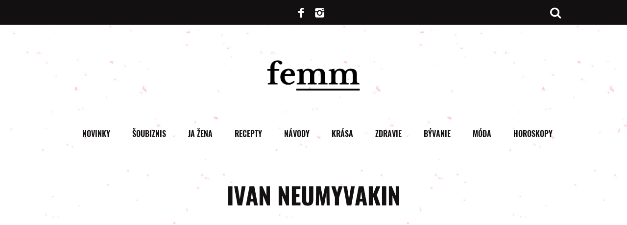

--- FILE ---
content_type: text/html; charset=UTF-8
request_url: https://femm.interez.sk/tag/ivan-neumyvakin/
body_size: 19499
content:
<!DOCTYPE html>
<!--[if lt IE 9]><html lang="sk-SK" class="oldie"><![endif]-->
<!--[if (gte IE 9) | !(IE)]><!--><html lang="sk-SK" class="modern"><!--<![endif]-->
<head>
    <meta charset="UTF-8">
    <meta name="viewport" content="width=device-width, initial-scale=1" />
     <!--[if IE]><meta http-equiv='X-UA-Compatible' content='IE=edge,chrome=1'><![endif]-->

    <link rel="dns-prefetch" href="//www.googletagmanager.com">
    <link rel="dns-prefetch" href="//www.google-analytics.com">
    <link rel="dns-prefetch" href="//pagead2.googlesyndication.com">
    <link rel="dns-prefetch" href="//cdnjs.cloudflare.com">
    <link rel="dns-prefetch" href="//youtube.com">
    <link rel="dns-prefetch" href="//publisher.caroda.io">
    <link rel="dns-prefetch" href="//connect.facebook.net">
    <link rel="dns-prefetch" href="//s1.adform.net">
    <link rel="dns-prefetch" href="//adx.adform.net">
    <link rel="dns-prefetch" href="//ls.hit.gemius.pl">
    <link rel="dns-prefetch" href="//facebook.com">
    <link rel="dns-prefetch" href="//staticxx.facebook.com">
    <link rel="dns-prefetch" href="//googleads.g.doubleclick.net">
    <link rel="dns-prefetch" href="//static.doubleclick.net">
    <link rel="dns-prefetch" href="//adservice.google.sk">
    <link rel="dns-prefetch" href="//gask.hit.gemius.pl">
	
    <script>(function(){/*
    Copyright The Closure Library Authors.
    SPDX-License-Identifier: Apache-2.0
    */
    'use strict';var g=function(a){var b=0;return function(){return b<a.length?{done:!1,value:a[b++]}:{done:!0}}},l=this||self,m=/^[\w+/_-]+[=]{0,2}$/,p=null,q=function(){},r=function(a){var b=typeof a;if("object"==b)if(a){if(a instanceof Array)return"array";if(a instanceof Object)return b;var c=Object.prototype.toString.call(a);if("[object Window]"==c)return"object";if("[object Array]"==c||"number"==typeof a.length&&"undefined"!=typeof a.splice&&"undefined"!=typeof a.propertyIsEnumerable&&!a.propertyIsEnumerable("splice"))return"array";
    if("[object Function]"==c||"undefined"!=typeof a.call&&"undefined"!=typeof a.propertyIsEnumerable&&!a.propertyIsEnumerable("call"))return"function"}else return"null";else if("function"==b&&"undefined"==typeof a.call)return"object";return b},u=function(a,b){function c(){}c.prototype=b.prototype;a.prototype=new c;a.prototype.constructor=a};var v=function(a,b){Object.defineProperty(l,a,{configurable:!1,get:function(){return b},set:q})};var y=function(a,b){this.b=a===w&&b||"";this.a=x},x={},w={};var aa=function(a,b){a.src=b instanceof y&&b.constructor===y&&b.a===x?b.b:"type_error:TrustedResourceUrl";if(null===p)b:{b=l.document;if((b=b.querySelector&&b.querySelector("script[nonce]"))&&(b=b.nonce||b.getAttribute("nonce"))&&m.test(b)){p=b;break b}p=""}b=p;b&&a.setAttribute("nonce",b)};var z=function(){return Math.floor(2147483648*Math.random()).toString(36)+Math.abs(Math.floor(2147483648*Math.random())^+new Date).toString(36)};var A=function(a,b){b=String(b);"application/xhtml+xml"===a.contentType&&(b=b.toLowerCase());return a.createElement(b)},B=function(a){this.a=a||l.document||document};B.prototype.appendChild=function(a,b){a.appendChild(b)};var C=function(a,b,c,d,e,f){try{var k=a.a,h=A(a.a,"SCRIPT");h.async=!0;aa(h,b);k.head.appendChild(h);h.addEventListener("load",function(){e();d&&k.head.removeChild(h)});h.addEventListener("error",function(){0<c?C(a,b,c-1,d,e,f):(d&&k.head.removeChild(h),f())})}catch(n){f()}};var ba=l.atob("aHR0cHM6Ly93d3cuZ3N0YXRpYy5jb20vaW1hZ2VzL2ljb25zL21hdGVyaWFsL3N5c3RlbS8xeC93YXJuaW5nX2FtYmVyXzI0ZHAucG5n"),ca=l.atob("WW91IGFyZSBzZWVpbmcgdGhpcyBtZXNzYWdlIGJlY2F1c2UgYWQgb3Igc2NyaXB0IGJsb2NraW5nIHNvZnR3YXJlIGlzIGludGVyZmVyaW5nIHdpdGggdGhpcyBwYWdlLg=="),da=l.atob("RGlzYWJsZSBhbnkgYWQgb3Igc2NyaXB0IGJsb2NraW5nIHNvZnR3YXJlLCB0aGVuIHJlbG9hZCB0aGlzIHBhZ2Uu"),ea=function(a,b,c){this.b=a;this.f=new B(this.b);this.a=null;this.c=[];this.g=!1;this.i=b;this.h=c},F=function(a){if(a.b.body&&!a.g){var b=
    function(){D(a);l.setTimeout(function(){return E(a,3)},50)};C(a.f,a.i,2,!0,function(){l[a.h]||b()},b);a.g=!0}},D=function(a){for(var b=G(1,5),c=0;c<b;c++){var d=H(a);a.b.body.appendChild(d);a.c.push(d)}b=H(a);b.style.bottom="0";b.style.left="0";b.style.position="fixed";b.style.width=G(100,110).toString()+"%";b.style.zIndex=G(2147483544,2147483644).toString();b.style["background-color"]=I(249,259,242,252,219,229);b.style["box-shadow"]="0 0 12px #888";b.style.color=I(0,10,0,10,0,10);b.style.display=
    "flex";b.style["justify-content"]="center";b.style["font-family"]="Roboto, Arial";c=H(a);c.style.width=G(80,85).toString()+"%";c.style.maxWidth=G(750,775).toString()+"px";c.style.margin="24px";c.style.display="flex";c.style["align-items"]="flex-start";c.style["justify-content"]="center";d=A(a.f.a,"IMG");d.className=z();d.src=ba;d.style.height="24px";d.style.width="24px";d.style["padding-right"]="16px";var e=H(a),f=H(a);f.style["font-weight"]="bold";f.textContent=ca;var k=H(a);k.textContent=da;J(a,
    e,f);J(a,e,k);J(a,c,d);J(a,c,e);J(a,b,c);a.a=b;a.b.body.appendChild(a.a);b=G(1,5);for(c=0;c<b;c++)d=H(a),a.b.body.appendChild(d),a.c.push(d)},J=function(a,b,c){for(var d=G(1,5),e=0;e<d;e++){var f=H(a);b.appendChild(f)}b.appendChild(c);c=G(1,5);for(d=0;d<c;d++)e=H(a),b.appendChild(e)},G=function(a,b){return Math.floor(a+Math.random()*(b-a))},I=function(a,b,c,d,e,f){return"rgb("+G(Math.max(a,0),Math.min(b,255)).toString()+","+G(Math.max(c,0),Math.min(d,255)).toString()+","+G(Math.max(e,0),Math.min(f,
    255)).toString()+")"},H=function(a){a=A(a.f.a,"DIV");a.className=z();return a},E=function(a,b){0>=b||null!=a.a&&0!=a.a.offsetHeight&&0!=a.a.offsetWidth||(fa(a),D(a),l.setTimeout(function(){return E(a,b-1)},50))},fa=function(a){var b=a.c;var c="undefined"!=typeof Symbol&&Symbol.iterator&&b[Symbol.iterator];b=c?c.call(b):{next:g(b)};for(c=b.next();!c.done;c=b.next())(c=c.value)&&c.parentNode&&c.parentNode.removeChild(c);a.c=[];(b=a.a)&&b.parentNode&&b.parentNode.removeChild(b);a.a=null};var ia=function(a,b,c,d,e){var f=ha(c),k=function(n){n.appendChild(f);l.setTimeout(function(){f?(0!==f.offsetHeight&&0!==f.offsetWidth?b():a(),f.parentNode&&f.parentNode.removeChild(f)):a()},d)},h=function(n){document.body?k(document.body):0<n?l.setTimeout(function(){h(n-1)},e):b()};h(3)},ha=function(a){var b=document.createElement("div");b.className=a;b.style.width="1px";b.style.height="1px";b.style.position="absolute";b.style.left="-10000px";b.style.top="-10000px";b.style.zIndex="-10000";return b};var K={},L=null;var M=function(){},N="function"==typeof Uint8Array,O=function(a,b){a.b=null;b||(b=[]);a.j=void 0;a.f=-1;a.a=b;a:{if(b=a.a.length){--b;var c=a.a[b];if(!(null===c||"object"!=typeof c||Array.isArray(c)||N&&c instanceof Uint8Array)){a.g=b-a.f;a.c=c;break a}}a.g=Number.MAX_VALUE}a.i={}},P=[],Q=function(a,b){if(b<a.g){b+=a.f;var c=a.a[b];return c===P?a.a[b]=[]:c}if(a.c)return c=a.c[b],c===P?a.c[b]=[]:c},R=function(a,b,c){a.b||(a.b={});if(!a.b[c]){var d=Q(a,c);d&&(a.b[c]=new b(d))}return a.b[c]};
    M.prototype.h=N?function(){var a=Uint8Array.prototype.toJSON;Uint8Array.prototype.toJSON=function(){var b;void 0===b&&(b=0);if(!L){L={};for(var c="ABCDEFGHIJKLMNOPQRSTUVWXYZabcdefghijklmnopqrstuvwxyz0123456789".split(""),d=["+/=","+/","-_=","-_.","-_"],e=0;5>e;e++){var f=c.concat(d[e].split(""));K[e]=f;for(var k=0;k<f.length;k++){var h=f[k];void 0===L[h]&&(L[h]=k)}}}b=K[b];c=[];for(d=0;d<this.length;d+=3){var n=this[d],t=(e=d+1<this.length)?this[d+1]:0;h=(f=d+2<this.length)?this[d+2]:0;k=n>>2;n=(n&
    3)<<4|t>>4;t=(t&15)<<2|h>>6;h&=63;f||(h=64,e||(t=64));c.push(b[k],b[n],b[t]||"",b[h]||"")}return c.join("")};try{return JSON.stringify(this.a&&this.a,S)}finally{Uint8Array.prototype.toJSON=a}}:function(){return JSON.stringify(this.a&&this.a,S)};var S=function(a,b){return"number"!==typeof b||!isNaN(b)&&Infinity!==b&&-Infinity!==b?b:String(b)};M.prototype.toString=function(){return this.a.toString()};var T=function(a){O(this,a)};u(T,M);var U=function(a){O(this,a)};u(U,M);var ja=function(a,b){this.c=new B(a);var c=R(b,T,5);c=new y(w,Q(c,4)||"");this.b=new ea(a,c,Q(b,4));this.a=b},ka=function(a,b,c,d){b=new T(b?JSON.parse(b):null);b=new y(w,Q(b,4)||"");C(a.c,b,3,!1,c,function(){ia(function(){F(a.b);d(!1)},function(){d(!0)},Q(a.a,2),Q(a.a,3),Q(a.a,1))})};var la=function(a,b){V(a,"internal_api_load_with_sb",function(c,d,e){ka(b,c,d,e)});V(a,"internal_api_sb",function(){F(b.b)})},V=function(a,b,c){a=l.btoa(a+b);v(a,c)},W=function(a,b,c){for(var d=[],e=2;e<arguments.length;++e)d[e-2]=arguments[e];e=l.btoa(a+b);e=l[e];if("function"==r(e))e.apply(null,d);else throw Error("API not exported.");};var X=function(a){O(this,a)};u(X,M);var Y=function(a){this.h=window;this.a=a;this.b=Q(this.a,1);this.f=R(this.a,T,2);this.g=R(this.a,U,3);this.c=!1};Y.prototype.start=function(){ma();var a=new ja(this.h.document,this.g);la(this.b,a);na(this)};
    var ma=function(){var a=function(){if(!l.frames.googlefcPresent)if(document.body){var b=document.createElement("iframe");b.style.display="none";b.style.width="0px";b.style.height="0px";b.style.border="none";b.style.zIndex="-1000";b.style.left="-1000px";b.style.top="-1000px";b.name="googlefcPresent";document.body.appendChild(b)}else l.setTimeout(a,5)};a()},na=function(a){var b=Date.now();W(a.b,"internal_api_load_with_sb",a.f.h(),function(){var c;var d=a.b,e=l[l.btoa(d+"loader_js")];if(e){e=l.atob(e);
    e=parseInt(e,10);d=l.btoa(d+"loader_js").split(".");var f=l;d[0]in f||"undefined"==typeof f.execScript||f.execScript("var "+d[0]);for(;d.length&&(c=d.shift());)d.length?f[c]&&f[c]!==Object.prototype[c]?f=f[c]:f=f[c]={}:f[c]=null;c=Math.abs(b-e);c=1728E5>c?0:c}else c=-1;0!=c&&(W(a.b,"internal_api_sb"),Z(a,Q(a.a,6)))},function(c){Z(a,c?Q(a.a,4):Q(a.a,5))})},Z=function(a,b){a.c||(a.c=!0,a=new l.XMLHttpRequest,a.open("GET",b,!0),a.send())};(function(a,b){l[a]=function(c){for(var d=[],e=0;e<arguments.length;++e)d[e-0]=arguments[e];l[a]=q;b.apply(null,d)}})("__d3lUW8vwsKlB__",function(a){"function"==typeof window.atob&&(a=window.atob(a),a=new X(a?JSON.parse(a):null),(new Y(a)).start())});}).call(this);

    window.__d3lUW8vwsKlB__("[base64]");</script>
    

    <script>
    function insertScripts() {
		gtag('consent', 'update', {
			'ad_storage': 'granted',
			'analytics_storage': 'granted',
			'functionality_storage': 'granted',
			'personalization_storage': 'granted'
		});

        // nacitaj adform scripty
        var adformAdxJs = document.createElement( 'script' );       
        adformAdxJs.src = '//s1.adform.net/banners/scripts/adx.js';
        adformAdxJs.async= true;
        adformAdxJs.defer = true;             
        document.body.appendChild( adformAdxJs );

        // nacitaj adsense scripty
        var adsenseJs = document.createElement( 'script' );       
        adsenseJs.src = '//pagead2.googlesyndication.com/pagead/js/adsbygoogle.js';
        adsenseJs.async= true;
        document.body.appendChild( adsenseJs );
        
        // nacitaj strossle scripty
        var strossleJs = document.createElement( 'script' );       
        strossleJs.src = 'https://assets.strossle.com/8e4dcadb-52ff-4bb8-a52f-8aad27297e68.js';
        strossleJs.async= true;
        document.body.appendChild( strossleJs );

        // nacitaj strossle scripty
        // var strossle2Js = document.createElement( 'script' );       
        // strossle2Js.src = 'https://assets.strossle.com/b70d55e4-4b9b-4f9f-a4f5-2cdec6d74de9.js';
        // strossle2Js.async= true;
        // document.body.appendChild( strossle2Js );

		var taboolaJs = document.createElement( 'script' );
		taboolaJs.src = '//pahtvs.tech/c/femm.interez.sk.js';
		taboolaJs.async= true;
		document.body.appendChild( taboolaJs );

        // nacitaj w2m scripty
        var w2mJs = document.createElement( 'script' );       
        w2mJs.src = 'https://aka-cdn-ns.adtech.de/dt/common/DAC.js';
        document.body.appendChild( w2mJs );

        // nacitaj onesignal scripty
        var onsgnal = document.createElement( 'script' );       
        onsgnal.src = 'https://cdn.onesignal.com/sdks/OneSignalSDK.js#asyncload';
        onsgnal.async= true;
        document.body.appendChild( onsgnal );

        window.OneSignal = window.OneSignal || [];
		/* Why use .push? See: http://stackoverflow.com/a/38466780/555547 */
		window.OneSignal.push(function() {
            /* Never call init() more than once. An error will occur. */
            window.OneSignal.init(window._oneSignalInitOptions);
        });

        (function(d, s, id) {
        var js, fjs = d.getElementsByTagName(s)[0];
        if (d.getElementById(id)) return;
        js = d.createElement(s); js.id = id;
        js.src = "//connect.facebook.net/sk_SK/sdk.js#xfbml=1&version=v2.9";
        fjs.parentNode.insertBefore(js, fjs);
        }(document, 'script', 'facebook-jssdk'));
    }
    cnt = 0;
    let consentSetInterval = setInterval(function () {   
    if( cnt === 600 ) {
        clearInterval(consentSetInterval);
    }   
    if( typeof window.__tcfapi !== 'undefined' ) {
        clearInterval( consentSetInterval );
        // vide dokumentaciu pre tento listener
        window.__tcfapi( 'addEventListener', 2, function( tcData, listenerSuccess ) {
            if ( listenerSuccess ) {
                // ak je cmp nacitane, alebo pouzivatel udelil suhlas
                if( tcData.eventStatus === 'tcloaded' || tcData.eventStatus === 'useractioncomplete' ) {
                    if ( ! tcData.gdprApplies ) {
                        // GDPR DOES NOT APPLY
                        // v tomto kontexte sa GPDR neaplikuje                         
                        insertScripts();                               
                    } else {
                        // GDPR DOES APPLY
                        // ak je udeleny suhlas na ucel 1   
                        var hasDeviceStorageAndAccessConsent = tcData.purpose.consents[1] || false;                                                                         
                        if (hasDeviceStorageAndAccessConsent) {                                       
                            insertScripts();
                        }
                    }
                }
            }
        });
    }   
    cnt++;
    }, 100);
    </script>

    <meta name='robots' content='index, follow, max-image-preview:large, max-snippet:-1, max-video-preview:-1' />
			<script>
			var quizSiteUrl = 'https://femm.interez.sk/';
									</script>

			
	<!-- This site is optimized with the Yoast SEO plugin v19.14 - https://yoast.com/wordpress/plugins/seo/ -->
	<title>Archívy Ivan Neumyvakin | Femm</title>
	<link rel="canonical" href="https://femm.interez.sk/tag/ivan-neumyvakin/" />
	<meta property="og:locale" content="sk_SK" />
	<meta property="og:type" content="article" />
	<meta property="og:title" content="Archívy Ivan Neumyvakin | Femm" />
	<meta property="og:url" content="https://femm.interez.sk/tag/ivan-neumyvakin/" />
	<meta property="og:site_name" content="Femm" />
	<meta name="twitter:card" content="summary_large_image" />
	<script type="application/ld+json" class="yoast-schema-graph">{"@context":"https://schema.org","@graph":[{"@type":"CollectionPage","@id":"https://femm.interez.sk/tag/ivan-neumyvakin/","url":"https://femm.interez.sk/tag/ivan-neumyvakin/","name":"Archívy Ivan Neumyvakin | Femm","isPartOf":{"@id":"https://femm.interez.sk/#website"},"primaryImageOfPage":{"@id":"https://femm.interez.sk/tag/ivan-neumyvakin/#primaryimage"},"image":{"@id":"https://femm.interez.sk/tag/ivan-neumyvakin/#primaryimage"},"thumbnailUrl":"https://femm.interez.sk/wp-content/uploads/2017/10/tit-24.jpg","breadcrumb":{"@id":"https://femm.interez.sk/tag/ivan-neumyvakin/#breadcrumb"},"inLanguage":"sk-SK"},{"@type":"ImageObject","inLanguage":"sk-SK","@id":"https://femm.interez.sk/tag/ivan-neumyvakin/#primaryimage","url":"https://femm.interez.sk/wp-content/uploads/2017/10/tit-24.jpg","contentUrl":"https://femm.interez.sk/wp-content/uploads/2017/10/tit-24.jpg","width":1200,"height":628},{"@type":"BreadcrumbList","@id":"https://femm.interez.sk/tag/ivan-neumyvakin/#breadcrumb","itemListElement":[{"@type":"ListItem","position":1,"name":"Domovská stránka","item":"https://femm.interez.sk/"},{"@type":"ListItem","position":2,"name":"Ivan Neumyvakin"}]},{"@type":"WebSite","@id":"https://femm.interez.sk/#website","url":"https://femm.interez.sk/","name":"Femm","description":"Skutočný web pre ženy","potentialAction":[{"@type":"SearchAction","target":{"@type":"EntryPoint","urlTemplate":"https://femm.interez.sk/?s={search_term_string}"},"query-input":"required name=search_term_string"}],"inLanguage":"sk-SK"}]}</script>
	<!-- / Yoast SEO plugin. -->


<link rel="alternate" type="application/rss+xml" title="RSS kanál: Femm &raquo;" href="https://femm.interez.sk/feed/" />
<link rel="alternate" type="application/rss+xml" title="RSS kanál komentárov webu Femm &raquo;" href="https://femm.interez.sk/comments/feed/" />
<link rel="alternate" type="application/rss+xml" title="KRSS kanál tagu Femm &raquo; Ivan Neumyvakin" href="https://femm.interez.sk/tag/ivan-neumyvakin/feed/" />
<style id='classic-theme-styles-inline-css' type='text/css'>
/*! This file is auto-generated */
.wp-block-button__link{color:#fff;background-color:#32373c;border-radius:9999px;box-shadow:none;text-decoration:none;padding:calc(.667em + 2px) calc(1.333em + 2px);font-size:1.125em}.wp-block-file__button{background:#32373c;color:#fff;text-decoration:none}
</style>
<style id='global-styles-inline-css' type='text/css'>
body{--wp--preset--color--black: #000000;--wp--preset--color--cyan-bluish-gray: #abb8c3;--wp--preset--color--white: #ffffff;--wp--preset--color--pale-pink: #f78da7;--wp--preset--color--vivid-red: #cf2e2e;--wp--preset--color--luminous-vivid-orange: #ff6900;--wp--preset--color--luminous-vivid-amber: #fcb900;--wp--preset--color--light-green-cyan: #7bdcb5;--wp--preset--color--vivid-green-cyan: #00d084;--wp--preset--color--pale-cyan-blue: #8ed1fc;--wp--preset--color--vivid-cyan-blue: #0693e3;--wp--preset--color--vivid-purple: #9b51e0;--wp--preset--gradient--vivid-cyan-blue-to-vivid-purple: linear-gradient(135deg,rgba(6,147,227,1) 0%,rgb(155,81,224) 100%);--wp--preset--gradient--light-green-cyan-to-vivid-green-cyan: linear-gradient(135deg,rgb(122,220,180) 0%,rgb(0,208,130) 100%);--wp--preset--gradient--luminous-vivid-amber-to-luminous-vivid-orange: linear-gradient(135deg,rgba(252,185,0,1) 0%,rgba(255,105,0,1) 100%);--wp--preset--gradient--luminous-vivid-orange-to-vivid-red: linear-gradient(135deg,rgba(255,105,0,1) 0%,rgb(207,46,46) 100%);--wp--preset--gradient--very-light-gray-to-cyan-bluish-gray: linear-gradient(135deg,rgb(238,238,238) 0%,rgb(169,184,195) 100%);--wp--preset--gradient--cool-to-warm-spectrum: linear-gradient(135deg,rgb(74,234,220) 0%,rgb(151,120,209) 20%,rgb(207,42,186) 40%,rgb(238,44,130) 60%,rgb(251,105,98) 80%,rgb(254,248,76) 100%);--wp--preset--gradient--blush-light-purple: linear-gradient(135deg,rgb(255,206,236) 0%,rgb(152,150,240) 100%);--wp--preset--gradient--blush-bordeaux: linear-gradient(135deg,rgb(254,205,165) 0%,rgb(254,45,45) 50%,rgb(107,0,62) 100%);--wp--preset--gradient--luminous-dusk: linear-gradient(135deg,rgb(255,203,112) 0%,rgb(199,81,192) 50%,rgb(65,88,208) 100%);--wp--preset--gradient--pale-ocean: linear-gradient(135deg,rgb(255,245,203) 0%,rgb(182,227,212) 50%,rgb(51,167,181) 100%);--wp--preset--gradient--electric-grass: linear-gradient(135deg,rgb(202,248,128) 0%,rgb(113,206,126) 100%);--wp--preset--gradient--midnight: linear-gradient(135deg,rgb(2,3,129) 0%,rgb(40,116,252) 100%);--wp--preset--font-size--small: 13px;--wp--preset--font-size--medium: 20px;--wp--preset--font-size--large: 36px;--wp--preset--font-size--x-large: 42px;--wp--preset--spacing--20: 0.44rem;--wp--preset--spacing--30: 0.67rem;--wp--preset--spacing--40: 1rem;--wp--preset--spacing--50: 1.5rem;--wp--preset--spacing--60: 2.25rem;--wp--preset--spacing--70: 3.38rem;--wp--preset--spacing--80: 5.06rem;--wp--preset--shadow--natural: 6px 6px 9px rgba(0, 0, 0, 0.2);--wp--preset--shadow--deep: 12px 12px 50px rgba(0, 0, 0, 0.4);--wp--preset--shadow--sharp: 6px 6px 0px rgba(0, 0, 0, 0.2);--wp--preset--shadow--outlined: 6px 6px 0px -3px rgba(255, 255, 255, 1), 6px 6px rgba(0, 0, 0, 1);--wp--preset--shadow--crisp: 6px 6px 0px rgba(0, 0, 0, 1);}:where(.is-layout-flex){gap: 0.5em;}:where(.is-layout-grid){gap: 0.5em;}body .is-layout-flow > .alignleft{float: left;margin-inline-start: 0;margin-inline-end: 2em;}body .is-layout-flow > .alignright{float: right;margin-inline-start: 2em;margin-inline-end: 0;}body .is-layout-flow > .aligncenter{margin-left: auto !important;margin-right: auto !important;}body .is-layout-constrained > .alignleft{float: left;margin-inline-start: 0;margin-inline-end: 2em;}body .is-layout-constrained > .alignright{float: right;margin-inline-start: 2em;margin-inline-end: 0;}body .is-layout-constrained > .aligncenter{margin-left: auto !important;margin-right: auto !important;}body .is-layout-constrained > :where(:not(.alignleft):not(.alignright):not(.alignfull)){max-width: var(--wp--style--global--content-size);margin-left: auto !important;margin-right: auto !important;}body .is-layout-constrained > .alignwide{max-width: var(--wp--style--global--wide-size);}body .is-layout-flex{display: flex;}body .is-layout-flex{flex-wrap: wrap;align-items: center;}body .is-layout-flex > *{margin: 0;}body .is-layout-grid{display: grid;}body .is-layout-grid > *{margin: 0;}:where(.wp-block-columns.is-layout-flex){gap: 2em;}:where(.wp-block-columns.is-layout-grid){gap: 2em;}:where(.wp-block-post-template.is-layout-flex){gap: 1.25em;}:where(.wp-block-post-template.is-layout-grid){gap: 1.25em;}.has-black-color{color: var(--wp--preset--color--black) !important;}.has-cyan-bluish-gray-color{color: var(--wp--preset--color--cyan-bluish-gray) !important;}.has-white-color{color: var(--wp--preset--color--white) !important;}.has-pale-pink-color{color: var(--wp--preset--color--pale-pink) !important;}.has-vivid-red-color{color: var(--wp--preset--color--vivid-red) !important;}.has-luminous-vivid-orange-color{color: var(--wp--preset--color--luminous-vivid-orange) !important;}.has-luminous-vivid-amber-color{color: var(--wp--preset--color--luminous-vivid-amber) !important;}.has-light-green-cyan-color{color: var(--wp--preset--color--light-green-cyan) !important;}.has-vivid-green-cyan-color{color: var(--wp--preset--color--vivid-green-cyan) !important;}.has-pale-cyan-blue-color{color: var(--wp--preset--color--pale-cyan-blue) !important;}.has-vivid-cyan-blue-color{color: var(--wp--preset--color--vivid-cyan-blue) !important;}.has-vivid-purple-color{color: var(--wp--preset--color--vivid-purple) !important;}.has-black-background-color{background-color: var(--wp--preset--color--black) !important;}.has-cyan-bluish-gray-background-color{background-color: var(--wp--preset--color--cyan-bluish-gray) !important;}.has-white-background-color{background-color: var(--wp--preset--color--white) !important;}.has-pale-pink-background-color{background-color: var(--wp--preset--color--pale-pink) !important;}.has-vivid-red-background-color{background-color: var(--wp--preset--color--vivid-red) !important;}.has-luminous-vivid-orange-background-color{background-color: var(--wp--preset--color--luminous-vivid-orange) !important;}.has-luminous-vivid-amber-background-color{background-color: var(--wp--preset--color--luminous-vivid-amber) !important;}.has-light-green-cyan-background-color{background-color: var(--wp--preset--color--light-green-cyan) !important;}.has-vivid-green-cyan-background-color{background-color: var(--wp--preset--color--vivid-green-cyan) !important;}.has-pale-cyan-blue-background-color{background-color: var(--wp--preset--color--pale-cyan-blue) !important;}.has-vivid-cyan-blue-background-color{background-color: var(--wp--preset--color--vivid-cyan-blue) !important;}.has-vivid-purple-background-color{background-color: var(--wp--preset--color--vivid-purple) !important;}.has-black-border-color{border-color: var(--wp--preset--color--black) !important;}.has-cyan-bluish-gray-border-color{border-color: var(--wp--preset--color--cyan-bluish-gray) !important;}.has-white-border-color{border-color: var(--wp--preset--color--white) !important;}.has-pale-pink-border-color{border-color: var(--wp--preset--color--pale-pink) !important;}.has-vivid-red-border-color{border-color: var(--wp--preset--color--vivid-red) !important;}.has-luminous-vivid-orange-border-color{border-color: var(--wp--preset--color--luminous-vivid-orange) !important;}.has-luminous-vivid-amber-border-color{border-color: var(--wp--preset--color--luminous-vivid-amber) !important;}.has-light-green-cyan-border-color{border-color: var(--wp--preset--color--light-green-cyan) !important;}.has-vivid-green-cyan-border-color{border-color: var(--wp--preset--color--vivid-green-cyan) !important;}.has-pale-cyan-blue-border-color{border-color: var(--wp--preset--color--pale-cyan-blue) !important;}.has-vivid-cyan-blue-border-color{border-color: var(--wp--preset--color--vivid-cyan-blue) !important;}.has-vivid-purple-border-color{border-color: var(--wp--preset--color--vivid-purple) !important;}.has-vivid-cyan-blue-to-vivid-purple-gradient-background{background: var(--wp--preset--gradient--vivid-cyan-blue-to-vivid-purple) !important;}.has-light-green-cyan-to-vivid-green-cyan-gradient-background{background: var(--wp--preset--gradient--light-green-cyan-to-vivid-green-cyan) !important;}.has-luminous-vivid-amber-to-luminous-vivid-orange-gradient-background{background: var(--wp--preset--gradient--luminous-vivid-amber-to-luminous-vivid-orange) !important;}.has-luminous-vivid-orange-to-vivid-red-gradient-background{background: var(--wp--preset--gradient--luminous-vivid-orange-to-vivid-red) !important;}.has-very-light-gray-to-cyan-bluish-gray-gradient-background{background: var(--wp--preset--gradient--very-light-gray-to-cyan-bluish-gray) !important;}.has-cool-to-warm-spectrum-gradient-background{background: var(--wp--preset--gradient--cool-to-warm-spectrum) !important;}.has-blush-light-purple-gradient-background{background: var(--wp--preset--gradient--blush-light-purple) !important;}.has-blush-bordeaux-gradient-background{background: var(--wp--preset--gradient--blush-bordeaux) !important;}.has-luminous-dusk-gradient-background{background: var(--wp--preset--gradient--luminous-dusk) !important;}.has-pale-ocean-gradient-background{background: var(--wp--preset--gradient--pale-ocean) !important;}.has-electric-grass-gradient-background{background: var(--wp--preset--gradient--electric-grass) !important;}.has-midnight-gradient-background{background: var(--wp--preset--gradient--midnight) !important;}.has-small-font-size{font-size: var(--wp--preset--font-size--small) !important;}.has-medium-font-size{font-size: var(--wp--preset--font-size--medium) !important;}.has-large-font-size{font-size: var(--wp--preset--font-size--large) !important;}.has-x-large-font-size{font-size: var(--wp--preset--font-size--x-large) !important;}
.wp-block-navigation a:where(:not(.wp-element-button)){color: inherit;}
:where(.wp-block-post-template.is-layout-flex){gap: 1.25em;}:where(.wp-block-post-template.is-layout-grid){gap: 1.25em;}
:where(.wp-block-columns.is-layout-flex){gap: 2em;}:where(.wp-block-columns.is-layout-grid){gap: 2em;}
.wp-block-pullquote{font-size: 1.5em;line-height: 1.6;}
</style>
<link rel='stylesheet' id='redux-extendify-styles-css' href='https://femm.interez.sk/wp-content/plugins/redux-framework/redux-core/assets/css/extendify-utilities.css?x65348&amp;ver=4.4.7' type='text/css' media='all' />
<link rel='stylesheet' id='bootstrap-css' href='https://femm.interez.sk/wp-content/themes/babskeveci/inc/bootstrap/css/bootstrap.min.css?x65348&amp;ver=b85c1d91f9aacf7fbbe2199d540e60a7' type='text/css' media='all' />
<link rel='stylesheet' id='interez-css' href='https://femm.interez.sk/wp-content/themes/babskeveci/inc/custom-css/style.css?x65348&amp;ver=6.01' type='text/css' media='all' />
<script type='text/javascript' src='https://femm.interez.sk/wp-includes/js/jquery/jquery.min.js?x65348&amp;ver=3.7.0' id='jquery-core-js'></script>
<script type='text/javascript' src='https://femm.interez.sk/wp-includes/js/jquery/jquery-migrate.min.js?x65348&amp;ver=3.4.1' id='jquery-migrate-js'></script>
<link rel="https://api.w.org/" href="https://femm.interez.sk/wp-json/" /><link rel="alternate" type="application/json" href="https://femm.interez.sk/wp-json/wp/v2/tags/5209" /><link rel="EditURI" type="application/rsd+xml" title="RSD" href="https://femm.interez.sk/xmlrpc.php?rsd" />
<meta name="generator" content="Redux 4.4.7" /><style type="text/css">
.header .logo{max-width:580px;}
.lines-button .lines, .lines-button .lines:after, .lines-button .lines:before{background:#ffffff;}
.top-strip .search-form input,.top-strip .search-form button,.top-strip .mobile-search-button{color:#ffffff}
.main-menu .sub-links .active-link,
.main-menu .mega-menu-item:hover .item-title a,
.main-menu > ul > .sub-menu-columns > .sub-menu > .sub-links > li > a {color:#121010;}
.main-menu .sub-menu-two-columns > .sub-menu > .sub-links li a:after {background-color:#121010;}
.main-menu .posts-loading:after {border-top-color:#121010;border-bottom-color:#121010;}
.secondary-menu ul > li:hover > a {color:#ffcb45;}
.main-menu > ul > .link-arrow > a:after {border-color:transparent transparent #ffcb45;}
.main-menu > ul > li > .sub-menu {border-top-color:#ffcb45;}
.main-menu .mega-menu-container .mega-menu-posts-title:hover:after{color:#121010;}
.modern .content-over-image-tint .entry-image:before,
.modern .content-over-image-tint.full-width-image:before{opacity:0.0;}
.modern .content-over-image-tint:hover .entry-image:before,
.modern .content-over-image-tint.full-width-image:hover:before,
.modern .content-over-image-tint .gallery-item:not(.slick-active) .entry-image:before{opacity:0.7;}
.sidebar .widget{border-bottom:1px solid #121010;}
.footer-sidebar .widget_rss li:after,
.footer-sidebar .widget_pages li:after,
.footer-sidebar .widget_nav_menu li:after,
.footer-sidebar .widget_categories ul li:after,
.footer-sidebar .widget_recent_entries li:after,
.footer-sidebar .widget_recent_comments li:after{background-color:#585b61;}
.entry-title {text-transform:none;}
@media only screen and (min-width: 960px) {.full-width-media .gallery-carousel,.full-width-media .gallery-carousel .gallery-item{height:580px;}}
</style>
      <meta name="onesignal" content="wordpress-plugin"/>
            <script>

      window.OneSignal = window.OneSignal || [];

      OneSignal.push( function() {
        OneSignal.SERVICE_WORKER_UPDATER_PATH = "OneSignalSDKUpdaterWorker.js.php";
        OneSignal.SERVICE_WORKER_PATH = "OneSignalSDKWorker.js.php";
        OneSignal.SERVICE_WORKER_PARAM = { scope: '/' };

        OneSignal.setDefaultNotificationUrl("https://femm.interez.sk");
        var oneSignal_options = {};
        window._oneSignalInitOptions = oneSignal_options;

        oneSignal_options['wordpress'] = true;
oneSignal_options['appId'] = '303aae3c-4b7d-4b05-b8eb-127bd8ebbe03';
oneSignal_options['welcomeNotification'] = { };
oneSignal_options['welcomeNotification']['disable'] = true;
oneSignal_options['path'] = "https://femm.interez.sk/wp-content/plugins/onesignal-free-web-push-notifications/sdk_files/";
oneSignal_options['safari_web_id'] = "web.onesignal.auto.0919e572-6b9a-4fc1-8566-50f787b3e729";
oneSignal_options['persistNotification'] = true;
oneSignal_options['promptOptions'] = { };
oneSignal_options['promptOptions']['actionMessage'] = 'Zapnite si upozornenia na najdôležitejšie správy';
oneSignal_options['promptOptions']['acceptButtonText'] = 'Zapnúť';
oneSignal_options['promptOptions']['cancelButtonText'] = 'Nie, vďaka';
          /* OneSignal: Using custom SDK initialization. */
                });

      function documentInitOneSignal() {
        var oneSignal_elements = document.getElementsByClassName("OneSignal-prompt");

        var oneSignalLinkClickHandler = function(event) { OneSignal.push(['registerForPushNotifications']); event.preventDefault(); };        for(var i = 0; i < oneSignal_elements.length; i++)
          oneSignal_elements[i].addEventListener('click', oneSignalLinkClickHandler, false);
      }

      if (document.readyState === 'complete') {
           documentInitOneSignal();
      }
      else {
           window.addEventListener("load", function(event){
               documentInitOneSignal();
          });
      }
    </script>
<link rel="icon" href="https://femm.interez.sk/wp-content/uploads/2022/03/cropped-femm-fav-32x32.png?x65348" sizes="32x32" />
<link rel="icon" href="https://femm.interez.sk/wp-content/uploads/2022/03/cropped-femm-fav-192x192.png?x65348" sizes="192x192" />
<link rel="apple-touch-icon" href="https://femm.interez.sk/wp-content/uploads/2022/03/cropped-femm-fav-180x180.png?x65348" />
<meta name="msapplication-TileImage" content="https://femm.interez.sk/wp-content/uploads/2022/03/cropped-femm-fav-270x270.png" />
<style id="ti_option-dynamic-css" title="dynamic-css" class="redux-options-output">.secondary-menu > ul > li{font-size:12px;}.main-menu > ul > li{font-size:16px;}h1, h2, h3, h4, h5, h6, .main-menu .item-title a, .widget_pages, .widget_categories, .widget_nav_menu, .tagline, .sub-title, .entry-note, .manual-excerpt, .single-post.ltr:not(.woocommerce) .entry-content > p:first-of-type:first-letter, .sc-dropcap, .single-author-box .vcard, .comment-author, .comment-meta, .comment-reply-link, #respond label, #wp-calendar tbody, .latest-reviews .score-line i, .score-box .total{font-weight:700;font-style:normal;}.entries .post-item .entry-title, .media-post-item .entry-title{font-size:21px;}.page-title{font-size:40px;}.page .entry-content, .single .entry-content, .home-section div.entry-summary{line-height:28px;font-size:16px;}.score-line, .rating-total-indicator .sides span, .widget_ti_most_commented span{background-color:#ffcb45;}.comment-list .bypostauthor .avatar, .post-item .content-loading .load-media-content:before, .media-posts .content-loading .load-media-content:before, .post-item .content-loading .load-media-content:after, .media-posts .content-loading .load-media-content:after{border-color:#ffcb45;}.widget_ti_most_commented span i:before{border-top-color:#ffcb45;}.score-line span i, .widget_ti_most_commented span i{color:#121010;}#masthead{background-color:transparent;}.top-strip, .secondary-menu .sub-menu, .top-strip .search-form input[type="text"], .top-strip .social li ul{background-color:#121010;}.top-strip{border-bottom:0px solid #121010;}.secondary-menu a{color:#ffffff;}.secondary-menu a:hover{color:#ffcb45;}.top-strip .social li a{color:#8c919b;}.main-menu-container,.sticky-active .main-menu-fixed{background-color:#ffffff;}.main-menu > ul > li{color:#121010;}.main-menu > ul > li:hover{color:#333;}.main-menu > ul > li > a > span:after{color:#eeeeee;}.main-menu-container{border-top:0px solid #121010;}.main-menu-container{border-bottom:0px solid #121010;}.main-menu .sub-menu{background-color:#ffcb45;}.main-menu .sub-menu li a, .main-menu .mega-menu-container .mega-menu-posts-title{color:#121010;}.main-menu .sub-menu li a:hover, .main-menu .mega-menu-container .mega-menu-posts-title:hover{color:#121010;}.modern .content-over-image-tint .entry-image:before, .modern .content-over-image-tint.full-width-image:before{background-color:#121010;}.sidebar{border-top:1px solid #121010;border-bottom:1px solid #121010;border-left:1px solid #121010;border-right:1px solid #121010;}.slide-dock{background-color:#ffffff;}.slide-dock h3, .slide-dock p{color:#121010;}.slide-dock .entry-meta a, .slide-dock h4 a{color:#121010;}.footer-sidebar, .footer-sidebar .widget_ti_most_commented li a, .footer-sidebar .widget-slider .widget-post-details .widget-post-category, .footer-sidebar .widget-posts-classic-entries .widget-post-details .widget-post-category, .footer-sidebar .widget-posts-entries .widget-post-item:not(:nth-child(1)) .widget-post-details{background-color:#121010;}.footer-sidebar .widget_ti_latest_comments .comment-text:after{border-bottom-color:#121010;}.footer-sidebar .widget_ti_most_commented span i{color:#121010;}.footer-sidebar .widget h3{color:#ffcb45;}.footer-sidebar .rating-total-indicator .sides span, .footer-sidebar .widget_ti_most_commented span{background-color:#ffcb45;}.footer-sidebar .widget_ti_most_commented span i:before{border-top-color:#ffcb45;}.footer-sidebar, .footer-sidebar button, .footer-sidebar select, .footer-sidebar input,  .footer-sidebar input[type="submit"]{color:#ffffff;}.footer-sidebar input, .footer-sidebar select, .footer-sidebar input[type="submit"]{border-color:#ffffff;}.footer-sidebar .widget_ti_latest_comments .comment-text:before{border-bottom-color:#ffffff;}.footer-sidebar .widget a{color:#8c919b;}.footer-sidebar .widget a:hover{color:#ffcb45;}.widget-area-2, .widget-area-3, .footer-sidebar .widget{border-top:1px dotted #585b61;border-bottom:1px dotted #585b61;border-left:1px dotted #585b61;border-right:1px dotted #585b61;}.full-width-sidebar{background-color:#f8f8f8;}.full-width-sidebar, .full-width-sidebar a{color:#121010;}.copyright{background-color:#121010;}.copyright, .copyright a{color:#ffffff;}</style><noscript><style id="rocket-lazyload-nojs-css">.rll-youtube-player, [data-lazy-src]{display:none !important;}</style></noscript>   
    
    <link rel="apple-touch-icon" sizes="57x57" href="https://femm.interez.sk/wp-content/themes/babskeveci/images/favicons/apple-icon-57x57.png?x65348">
    <link rel="apple-touch-icon" sizes="60x60" href="https://femm.interez.sk/wp-content/themes/babskeveci/images/favicons/apple-icon-60x60.png?x65348">
    <link rel="apple-touch-icon" sizes="72x72" href="https://femm.interez.sk/wp-content/themes/babskeveci/images/favicons/apple-icon-72x72.png?x65348">
    <link rel="apple-touch-icon" sizes="76x76" href="https://femm.interez.sk/wp-content/themes/babskeveci/images/favicons/apple-icon-76x76.png?x65348">
    <link rel="apple-touch-icon" sizes="114x114" href="https://femm.interez.sk/wp-content/themes/babskeveci/images/favicons/apple-icon-114x114.png?x65348">
    <link rel="apple-touch-icon" sizes="120x120" href="https://femm.interez.sk/wp-content/themes/babskeveci/images/favicons/apple-icon-120x120.png?x65348">
    <link rel="apple-touch-icon" sizes="144x144" href="https://femm.interez.sk/wp-content/themes/babskeveci/images/favicons/apple-icon-144x144.png?x65348">
    <link rel="apple-touch-icon" sizes="152x152" href="https://femm.interez.sk/wp-content/themes/babskeveci/images/favicons/apple-icon-152x152.png?x65348">
    <link rel="apple-touch-icon" sizes="180x180" href="https://femm.interez.sk/wp-content/themes/babskeveci/images/favicons/apple-icon-180x180.png?x65348">
    <link rel="icon" type="image/png" sizes="192x192"  href="https://femm.interez.sk/wp-content/themes/babskeveci/images/favicons/android-icon-192x192.png?x65348">
    <link rel="icon" type="image/png" sizes="32x32" href="https://femm.interez.sk/wp-content/themes/babskeveci/images/favicons/favicon-32x32.png?x65348">
    <link rel="icon" type="image/png" sizes="96x96" href="https://femm.interez.sk/wp-content/themes/babskeveci/images/favicons/favicon-96x96.png?x65348">
    <link rel="icon" type="image/png" sizes="16x16" href="https://femm.interez.sk/wp-content/themes/babskeveci/images/favicons/favicon-16x16.png?x65348">
    <link rel="manifest" href="https://femm.interez.sk/wp-content/themes/babskeveci/images/favicons/manifest.json?x65348">
    <meta name="msapplication-TileColor" content="#ffffff">
    <meta name="msapplication-TileImage" content="https://femm.interez.sk/wp-content/themes/babskeveci/images/favicons/ms-icon-144x144.png">
    <meta name="theme-color" content="#121010">

    

  <!-- Adform Tracking Code BEGIN -->
	<script type="text/javascript">
	    window._adftrack = Array.isArray(window._adftrack) ? window._adftrack : (window._adftrack ? [window._adftrack] : []);
	    window._adftrack.push({
	        pm: 908244
	    });
	    (function () { var s = document.createElement('script'); s.type = 'text/javascript'; s.async = true; s.src = '//track.adform.net/serving/scripts/trackpoint/async/'; var x = document.getElementsByTagName('script')[0]; x.parentNode.insertBefore(s, x); })();

	</script>
	<noscript>
	    <p style="margin:0;padding:0;border:0;">
	        <img src="//track.adform.net/Serving/TrackPoint/?pm=908244" width="1" height="1" alt="" />
	    </p>
	</noscript>
	<!-- Adform Tracking Code END -->

	

	<!-- Google tag (gtag.js) -->
	<script>
		window.dataLayer = window.dataLayer || [];
		function gtag(){dataLayer.push(arguments);}
		gtag('consent', 'default', {
			'ad_storage': 'denied',
			'analytics_storage': 'denied',
			'functionality_storage': 'denied',
			'security_storage': 'granted',
			'personalization_storage': 'denied'
		});
		window['gtag_enable_tcf_support'] = true;
	</script>
	<script async src="https://www.googletagmanager.com/gtag/js?id=G-YJ4B3XWCNM"></script>
	<script>
		gtag('js', new Date());
		gtag('config', 'G-YJ4B3XWCNM', { 'anonymize_ip': true });
	</script>

    <!-- Hotjar Tracking Code for http://babskeveci.sk -->
    <!-- <script>
        (function(h,o,t,j,a,r){
            h.hj=h.hj||function(){(h.hj.q=h.hj.q||[]).push(arguments)};
            h._hjSettings={hjid:311798,hjsv:5};
            a=o.getElementsByTagName('head')[0];
            r=o.createElement('script');r.async=1;
            r.src=t+h._hjSettings.hjid+j+h._hjSettings.hjsv;
            a.appendChild(r);
        })(window,document,'//static.hotjar.com/c/hotjar-','.js?sv=');
    </script> -->
    
    <!-- NATIVE WEB2EDIA -->
    <!--  <script type="text/javascript" src="//contentango.sk/loader.js" async></script> -->
    <script type="text/javascript">function natScriptLoaded(a){function b(){document.removeEventListener("DOMContentLoaded",b),a()}"complete"===document.readyState?a():document.addEventListener("DOMContentLoaded",b)}natScriptLoaded(function(){});</script>
    <!-- END OF NATIVE -->

    <!------------------------------->
    <!--      WEB2MEDIA START      -->
    <!------------------------------->
    <!-- <ins class="asm_async_creative" style="display:inline-block; width:1px; height:1px;text-align:left; text-decoration:none;" data-asm-cdn="cdn.web2media.sk" data-asm-host="turbo.web2media.sk" data-asm-params="pid=263&gdpr_consent=[consentstring]"></ins><script src="//cdn.web2media.sk/adasync.min.js" async type="text/javascript"></script> -->
    <!------------------------------->
    <!--      WEB2MEDIA END      -->
    <!------------------------------->

    

    
        <div id="inventory_container_mob_sitelement_skin"></div>
        
  	
    <!-- Google Tag Manager -->
    <script>(function(w,d,s,l,i){w[l]=w[l]||[];w[l].push({'gtm.start':
    new Date().getTime(),event:'gtm.js'});var f=d.getElementsByTagName(s)[0],
    j=d.createElement(s),dl=l!='dataLayer'?'&l='+l:'';j.async=true;j.src=
    'https://www.googletagmanager.com/gtm.js?id='+i+dl;f.parentNode.insertBefore(j,f);
    })(window,document,'script','dataLayer','GTM-K396CKZ');</script>
    <!-- End Google Tag Manager -->

</head>

<body class="archive tag tag-ivan-neumyvakin tag-5209 ltr layout-full">

    <!------------------------------->
    <!--AIM MONITOR GEMIUS TRACKING-->
    <!------------------------------->
    <!-- (C)2000-2022 Gemius SA - gemiusPrism  / interez.sk/femm.interez.sk -->
	<script type="text/javascript">
		<!--//--><![CDATA[//><!--
		var pp_gemius_identifier = 'AqhK6GsNq12sGNkE7ZNVzoaSLQWd.BsmLa7LHbJZ9B..Z7';
		var pp_gemius_use_cmp = true;
		// lines below shouldn't be edited
		function gemius_pending(i) { window[i] = window[i] || function() {var x = window[i+'_pdata'] = window[i+'_pdata'] || []; x[x.length]=arguments;};};
		gemius_pending('gemius_hit'); gemius_pending('gemius_event'); gemius_pending('gemius_init'); gemius_pending('pp_gemius_hit'); gemius_pending('pp_gemius_event'); gemius_pending('pp_gemius_init');
		(function(d,t) {var cnt = 0;var checkTcfApiloadedInterval=setInterval(function(){if(cnt===600){clearInterval(checkTcfApiloadedInterval);}if(typeof window.__tcfapi!=='undefined'){clearInterval(checkTcfApiloadedInterval);try {var gt=d.createElement(t),s=d.getElementsByTagName(t)[0],l='http'+((location.protocol=='https:')?'s':''); gt.setAttribute('async','async');
		gt.setAttribute('defer','defer'); gt.src=l+'://gask.hit.gemius.pl/xgemius.js'; s.parentNode.insertBefore(gt,s);} catch (e) {}}cnt++;}, 100);})(document,'script');
		//--><!]]>
	</script> 

    <!------------------------------->
    <!--      AIM MONITOR END      -->
    <!------------------------------->

    <!-- Google Tag Manager (noscript) -->
    <noscript><iframe src="https://www.googletagmanager.com/ns.html?id=GTM-K396CKZ"
    height="0" width="0" style="display:none;visibility:hidden"></iframe></noscript>
    <!-- End Google Tag Manager (noscript) -->

    <div id="fb-root"></div>

    
    <section class="no-print top-strip top-menu desktop tablet">
        <div class="container">
            <div class="row">
                <div class="col-4">
                    <a href="#" id="mobile-menu-toggle" class="lines-button">
                        <span class="lines"></span>
                    </a>
                                    </div>
                <div class="col-4">
                    <ul class="social">
		<li><a href="#" class="icomoon-share social-share-link"></a>
			<ul><li><a href="https://www.facebook.com/femm.interez.sk" class="icomoon-facebook" target="_blank"></a></li><li><a href="https://www.instagram.com/femm_sk/" class="icomoon-instagram" target="_blank"></a></li>		</ul>
		</li>
	</ul>                </div>
                <div class="col-4 search desktop">
                    
<div class="search-form">
    <form method="get" id="searchform" action="https://femm.interez.sk/" role="search">
        <button type="submit"><i class="icomoon-search"></i></button>
        <input type="text" name="s" id="s" value="Vyhľadať" onfocus="if(this.value=='Vyhľadať')this.value=''; if(this.value=='Vyhľadať iný výraz')this.value='';" onblur="if(this.value=='')this.value='Vyhľadať';" />
        <div class="search-input"></div>
    </form>
    
    <div class="mobile-search-button"></div>
</div>                    <i class="icomoon-search call-search-form"></i>
                </div>

                <a href="https://femm.interez.sk"><img src="data:image/svg+xml,%3Csvg%20xmlns='http://www.w3.org/2000/svg'%20viewBox='0%200%20110%2032'%3E%3C/svg%3E" class="mob-logo" width="110" height="32" data-lazy-src="https://femm.interez.sk/wp-content/themes/babskeveci/images/femm-logo-white.png?x65348"/><noscript><img src="https://femm.interez.sk/wp-content/themes/babskeveci/images/femm-logo-white.png?x65348" class="mob-logo" width="110" height="32"/></noscript></a>
                <div class="search mobile">
                    
<div class="search-form">
    <form method="get" id="searchform" action="https://femm.interez.sk/" role="search">
        <button type="submit"><i class="icomoon-search"></i></button>
        <input type="text" name="s" id="s" value="Vyhľadať" onfocus="if(this.value=='Vyhľadať')this.value=''; if(this.value=='Vyhľadať iný výraz')this.value='';" onblur="if(this.value=='')this.value='Vyhľadať';" />
        <div class="search-input"></div>
    </form>
    
    <div class="mobile-search-button"></div>
</div>                </div>
            </div>
            <div class="progress-container mobile">
                <div class="progress-bar" id="postBarMobile"></div>
            </div>
        </div>
    </section>

    <section id="site">

                <div id="pageslide" class="mobilewhite"></div>

        <div class="site-content">

            <header id="masthead" role="banner" class="clearfix article-color">

                                <div id="branding" class="anmtd">
                    <div class="wrapper">
                    
<div class="header header-default">
    
    <a class="logo" href="https://femm.interez.sk">
        <img src="https://femm.interez.sk/wp-content/themes/babskeveci/images/femm-logo-black.png?x65348" alt="Femm - logo" width="200" height="120" data-no-lazy="1" />
    </a><!-- Logo -->
    
    </div><!-- .header-default -->                    </div><!-- .wrapper -->
                </div><!-- #branding -->
                
				        <div class="no-print anmtd main-menu-container" role="navigation"><div class="main-menu-fixed" style="margin-top:-40px;">                                    <div class="container hamburger-sticky-menu">
                                        <div class="row">
                                            <div class="col-4">
                                                <button class="hamburger hamburger--collapse" type="button">
                                                    <span class="hamburger-box">
                                                        <span class="hamburger-inner"></span>
                                                    </span>
                                                    <div class="title">
                                                        <span>Menu</span>
                                                    </div>
                                                </button>
                                                <div class="sticky-main-menu"></div>
                                            </div>
                                            <div class="col-4 text-center sticky-logo">
                                                <a href="https://femm.interez.sk">
                                                    <img src="data:image/svg+xml,%3Csvg%20xmlns='http://www.w3.org/2000/svg'%20viewBox='0%200%2086%2032'%3E%3C/svg%3E" class="" width="86" height="32" data-lazy-src="https://femm.interez.sk/wp-content/themes/babskeveci/images/femm-logo-white.png?x65348"/><noscript><img src="https://femm.interez.sk/wp-content/themes/babskeveci/images/femm-logo-white.png?x65348" class="" width="86" height="32"/></noscript>
                                                </a>
                                            </div>
                                            <div class="col-4 search desktop">
                                                
<div class="search-form">
    <form method="get" id="searchform" action="https://femm.interez.sk/" role="search">
        <button type="submit"><i class="icomoon-search"></i></button>
        <input type="text" name="s" id="s" value="Vyhľadať" onfocus="if(this.value=='Vyhľadať')this.value=''; if(this.value=='Vyhľadať iný výraz')this.value='';" onblur="if(this.value=='')this.value='Vyhľadať';" />
        <div class="search-input"></div>
    </form>
    
    <div class="mobile-search-button"></div>
</div>                                                <i class="icomoon-search call-search-form-sticky"></i>
                                            </div>
                                        </div>
                                    </div>
                                <nav class="wrapper main-menu menu-in-header"><ul id="menu-top-menu" class="menu"><li id="menu-item-3084" class="menu-item menu-item-type-taxonomy menu-item-object-category"><a href="https://femm.interez.sk/este-viac/"><span>Novinky</span></a></li>
<li id="menu-item-128558" class="menu-item menu-item-type-taxonomy menu-item-object-category"><a href="https://femm.interez.sk/este-viac/soubiznis/"><span>Šoubiznis</span></a></li>
<li id="menu-item-4184" class="menu-item menu-item-type-taxonomy menu-item-object-category"><a href="https://femm.interez.sk/ja-zena/"><span>Ja žena</span></a></li>
<li id="menu-item-16892" class="menu-item menu-item-type-custom menu-item-object-custom"><a href="https://receptik.interez.sk/"><span>Recepty</span></a></li>
<li id="menu-item-3082" class="menu-item menu-item-type-taxonomy menu-item-object-category"><a href="https://femm.interez.sk/navody/"><span>Návody</span></a></li>
<li id="menu-item-3080" class="menu-item menu-item-type-taxonomy menu-item-object-category"><a href="https://femm.interez.sk/ja-zena/krasa/"><span>Krása</span></a></li>
<li id="menu-item-3081" class="menu-item menu-item-type-taxonomy menu-item-object-category"><a href="https://femm.interez.sk/zdravie/"><span>Zdravie</span></a></li>
<li id="menu-item-3186" class="menu-item menu-item-type-taxonomy menu-item-object-category"><a href="https://femm.interez.sk/byvanie/"><span>Bývanie</span></a></li>
<li id="menu-item-46015" class="menu-item menu-item-type-taxonomy menu-item-object-category"><a href="https://femm.interez.sk/ja-zena/moda/"><span>Móda</span></a></li>
<li id="menu-item-128561" class="menu-item menu-item-type-taxonomy menu-item-object-category"><a href="https://femm.interez.sk/horoskopy/"><span>Horoskopy</span></a></li>
</ul></nav><div class="progress-container">
                                                <div class="progress-bar" id="postBar"></div>
                                            </div></div></div>
            </header>
    <div class="content-nadpis">
        <div class="wrapper">
            <header class="entry-header page-header">
                <div class="title-with-sep page-title archive-title">
                    <h1 class="entry-title">
                                                Ivan Neumyvakin                
                                            </h1>
                </div>

            </header>
        </div>
    </div>

    <!-- +++++++++++++++ -->
    <!-- adform branding -->
    <!-- +++++++++++++++ -->
    <div id="adform-branding-wrap-home" class="adform-branding-wrap hideOnMobile1020" style="width:100%">

        <!-- adform branding sides -->
        <div id="brandWrapFullHome" style="width: 1500px; max-width:1500px; margin: 0 auto; position: relative; left: 50%; margin-left: -750px; z-index: 10;">
            <div id="fixed-brand-wrap-home" style="margin-top: 0px;height:600px;">
            </div>
        </div>

        <!-- adform branding top -->
        <div id="topBrandingWrap" style="width:1100px;position:relative;z-index:11;margin:-600px auto 0 auto;">
            <div id="inventory_container_desk_home_branding_1100x250" style="text-align:center;margin:0 auto;margin-bottom:30px;" class="hideOnMobile1020">    		
            </div>
        </div>
    </div>
    
    <!-- END: Adform branding -->

	<section id="content" role="main" class="clearfix">
    	<div class="wrapper">

		            
            

                        
                        
			            <div class="grids">
                <div class="grid-8 column-1 with-sidebar">
                                    
                                        
                                        
                    <div class="grids grid-layout columns-size-2 entries">
                        
<article id="postid-59365" class="grid-4 post-59365 post type-post status-publish format-standard has-post-thumbnail hentry category-zdravie tag-alternativna-medicina tag-ivan-neumyvakin tag-kozne-ochorenie tag-peroxid-vodika tag-zdravie typ-prebrany post-item post-odd">
    
    <div class="post-item-inner">
    
        
            
                <div class="entry-image">
            <div class="entry-image-inner">

                                
                <a href="https://femm.interez.sk/podla-znameho-doktora-na-kozne-ochorenia-nepomozu-ziadne-lieky-toto-doma-ale-radsej-neskusajte/" title="Podľa známeho doktora na kožné ochorenia nepomôžu žiadne lieky! Toto doma ale radšej neskúšajte" >
                    <span class="image-tint">
                        <img width="570" height="299" src="data:image/svg+xml,%3Csvg%20xmlns='http://www.w3.org/2000/svg'%20viewBox='0%200%20570%20299'%3E%3C/svg%3E" class="attachment-najnovsie-size size-najnovsie-size wp-post-image" alt="" decoding="async" fetchpriority="high" data-lazy-srcset="https://femm.interez.sk/wp-content/uploads/2017/10/tit-24.jpg 1200w, https://femm.interez.sk/wp-content/uploads/2017/10/tit-24-300x157.jpg 300w, https://femm.interez.sk/wp-content/uploads/2017/10/tit-24-768x402.jpg 768w, https://femm.interez.sk/wp-content/uploads/2017/10/tit-24-1024x536.jpg 1024w, https://femm.interez.sk/wp-content/uploads/2017/10/tit-24-764x400.jpg 764w, https://femm.interez.sk/wp-content/uploads/2017/10/tit-24-600x314.jpg 600w" data-lazy-sizes="(max-width: 570px) 100vw, 570px" loading="" data-lazy-src="https://femm.interez.sk/wp-content/uploads/2017/10/tit-24.jpg?x65348" /><noscript><img width="570" height="299" src="https://femm.interez.sk/wp-content/uploads/2017/10/tit-24.jpg?x65348" class="attachment-najnovsie-size size-najnovsie-size wp-post-image" alt="" decoding="async" fetchpriority="high" srcset="https://femm.interez.sk/wp-content/uploads/2017/10/tit-24.jpg 1200w, https://femm.interez.sk/wp-content/uploads/2017/10/tit-24-300x157.jpg 300w, https://femm.interez.sk/wp-content/uploads/2017/10/tit-24-768x402.jpg 768w, https://femm.interez.sk/wp-content/uploads/2017/10/tit-24-1024x536.jpg 1024w, https://femm.interez.sk/wp-content/uploads/2017/10/tit-24-764x400.jpg 764w, https://femm.interez.sk/wp-content/uploads/2017/10/tit-24-600x314.jpg 600w" sizes="(max-width: 570px) 100vw, 570px" loading="" /></noscript>                    </span>
                </a>

                
                
            </div>
        </div>

        

            <div class="entry-details">
                
                <header class="entry-header">

                    
        <h2 class="entry-title">
            <a href="https://femm.interez.sk/podla-znameho-doktora-na-kozne-ochorenia-nepomozu-ziadne-lieky-toto-doma-ale-radsej-neskusajte/" rel="bookmark" >Podľa známeho doktora na kožné ochorenia nepomôžu žiadne lieky! Toto doma ale radšej neskúšajte</a>
        </h2>

                        
                    
                                
        <div class="entry-meta">
                        <div class="meta-clanku not-detail">
                                <span><time class="entry-date published" datetime="2017-10-27T09:24:50+02:00">27. októbra 2017</time></span>
            </div>
                    </div>

                        
                    
                    
                                        
                </header>

                        
            
    
                <footer class="entry-footer">
                    
                                        
                    
                </footer>
                
            </div>

        
    </div>
    
</article>                    </div>

                    <div id="category-rklm"></div>
                    <div id="category-rklm-2"></div>
                    <div id="category-rklm-3"></div>
                    
                    <div class="strankovanie" data-src="index">
                                                                    </div>
					
				                </div><!-- .grid-8 -->
            
                
<div class="grid-4 column-2 sidebar-fixed">
    <aside class="sidebar" role="complementary">

        <div class="container sidebar-tabs">
            <div class="row background-black">
                <div class="col-md-6 col-6">
                    <h3>Najčítanejšie</h3>
                </div>
                <div class="col-md-6 col-6">
                    <ul class="nav nav-tabs">
                        <li><a class="active" data-toggle="tab" href="#den">72 hodín</a></li>
                        <li class="lomitko">/</li>
                        <li><a data-toggle="tab" href="#tyzden">7 dní</a></li>
                    </ul>
                </div>
            </div>
            <div class="row">
                <div class="tab-content">
                                        <div id="den" class="tab-pane show active">
                        						                                            </div>
                    <div id="tyzden" class="tab-pane">
                        						                                            </div>
                </div>
            </div>
        </div>

        <div id="text-16" class="widget-odd widget-last widget-first widget-1 widget-rklm widget widget_text">			<div class="textwidget"><span style="line-height: 12px; margin-bottom: 6px; display: block; font-size: 12px; color: #888;">Reklama</span>
                    <div id="inventory_container_desk_home_sidebar_top_300x600" style="width: 100%; text-align: center; margin: 0 auto;"></div>
</div>
		</div>        
    </aside><!-- .sidebar -->
</div>
                
            </div><!-- .grids -->
                    
                
		</div>
    </section><!-- #content -->

    <script src="/wp-content/themes/babskeveci/js/fixto/fixto.min.js?x65348"></script>
    <script>
    jQuery(document).ready(function($) {

      /*
      * Make the branding side ads sticky
      */
      var hh = jQuery(".main-menu-fixed").outerHeight();

      // fix adform branding wallpaer (sides)
      jQuery('#fixed-brand-wrap-home').fixTo('#content', {
        mind: '.top-menu',
        zIndex: 10,
        useNativeSticky: false,
        top: 0
      });

    });
    </script>


        <footer id="footer" class="no-print anmtd" role="contentinfo">

        	
            
<div class="footer-sidebar">
    <div id="supplementary" class="wrapper clearfix columns">
        <div class="container footer">
            <div class="row">
                <div class="col-lg-4 col-md-6 col-xs-12 footer-1">
                    <div class="inner">
                        <img src="data:image/svg+xml,%3Csvg%20xmlns='http://www.w3.org/2000/svg'%20viewBox='0%200%20160%2040'%3E%3C/svg%3E" alt="femm.interez.sk" width="160" height="40" data-lazy-src="https://femm.interez.sk/wp-content/themes/babskeveci/images/femm-logo-white.png?x65348"><noscript><img src="https://femm.interez.sk/wp-content/themes/babskeveci/images/femm-logo-white.png?x65348" alt="femm.interez.sk" width="160" height="40"></noscript>
                        <ul class="social clearfix">
                            <li>
                                <a href="https://www.facebook.com/femm.interez.sk" aria-hidden="true" class="icomoon-facebook" target="_blank"></a>
                            </li>
                            <li>
                                <a href="https://www.instagram.com/interezsk/" aria-hidden="true" class="icomoon-instagram" target="_blank"></a>
                            </li>
                        </ul>
                        <div class="int-ekn">
                            <a href="https://trsr.sk/wp-content/uploads/Eticky_kodex.pdf" target="_blank"><img src="data:image/svg+xml,%3Csvg%20xmlns='http://www.w3.org/2000/svg'%20viewBox='0%200%20188%2033'%3E%3C/svg%3E" alt="Etický kódex novinára" width="188" height="33" data-lazy-src="https://femm.interez.sk/wp-content/themes/babskeveci/images/eticky_kodex.png?x65348"><noscript><img src="https://femm.interez.sk/wp-content/themes/babskeveci/images/eticky_kodex.png?x65348" alt="Etický kódex novinára" width="188" height="33"></noscript></a>
                        </div>
                    </div>
                </div>
                
                <div class="col-lg-4 col-md-6 col-xs-12 footer-2">
                    <div class="inner">
                        <ul>
                            <li><a href="https://www.interez.sk/o-nas/">O nás</a></li>
                            <li><a href="https://www.startitupgroup.sk/?popup=chcem-inzerovat" target="_blank">Chcem inzerovať</a></li>
                            <li><a href="https://www.startitupgroup.sk/cennik" target="_blank">Cenník</a></li>
                            <li><a href="https://femm.interez.sk/podmienky-pouzivania-portalu-femm-sk-terms-service/">Podmienky používania</a></li>
                            <li><a href="https://femm.interez.sk/podmienky-ochrany-sukromia-privacy-policy/">Podmienky ochrany súkromia</a></li>
                            <li><a href="https://femm.interez.sk/pra%c2%advidla-ins%c2%adta%c2%adgra%c2%admo%c2%advej-su%c2%adtaze/">Pra­vidlá Ins­ta­gra­mo­vej sú­ťaže</a></li>
                            <li><a href="https://www.startitupgroup.sk/vop" target="_blank">VOP reklamných služieb</a></li>
                            <li><a href="#" class="call-fc">Nastavenia Cookies</a></li>
                            <li><a href="https://femm.interez.sk/pravidla-pouzivania-suborov-cookies-cookies-policy">Súbory cookies</a></li>
                            <!-- <li><a href="https://femm.interez.sk/ako-zrusit-notifikacie/">Notifikácie</a></li> -->
                        </ul>
                    </div>
                </div>
                <div class="col-lg-4 col-md-6 offset-md-3 offset-lg-0 col-xs-12 footer-3">
                    <div class="inner">
                        <div class="row footer-links">
                            <div class="col-6 left">
                                <ul>
                                    <li><a href="https://www.interez.sk/" target="_blank">Interez.sk</a></li>
                                    <li><a href="https://receptik.interez.sk/" target="_blank">Receptik.sk</a></li>
                                    <li><a href="https://femm.interez.sk" target="_blank">Femm.sk</a></li>
                                    <li><a href="https://www.interez.sk/profil/psych/" target="_blank">Psych.sk</a></li>
                                    <li><a href="https://www.yimba.sk/" target="_blank">Yimba.sk</a></li>
                                </ul>
                            </div>
                            <div class="col-6 right">
                                <ul>
                                    <li><a href="https://fontech.startitup.sk/" target="_blank">Fontech.sk</a></li>
                                    <li><a href="https://www.startitup.sk/" target="_blank">Startitup.sk</a></li>
                                    <li><a href="https://odzadu.startitup.sk/" target="_blank">Odzadu.sk</a></li>
                                    <li><a href="https://emefka.sk/" target="_blank">Emefka.sk</a></li>
                                </ul>
                            </div>
                        </div>
                        <div class="row">
                            <div class="col-12">
                                <img src="data:image/svg+xml,%3Csvg%20xmlns='http://www.w3.org/2000/svg'%20viewBox='0%200%20121%2059'%3E%3C/svg%3E" class="group-img-footer" alt="startitupgroup logo" width="121" height="59" data-lazy-src="https://femm.interez.sk/wp-content/themes/babskeveci/images/siug-logo.svg?x65348"><noscript><img src="https://femm.interez.sk/wp-content/themes/babskeveci/images/siug-logo.svg?x65348" class="group-img-footer" alt="startitupgroup logo" width="121" height="59"></noscript>
                            </div>
                        </div> 
                    </div>
                </div>
            </div>
        </div><!-- #supplementary -->
    </div>



        
            <div class="copyright">
                <div class="wrapper">
                	<div class="grids">
                        <div class="grid-3">
                            <span class="copyright-interez">© Femm.sk 2025</span>
                        </div>
                        <div class="grid-5">
                            <h3 class="copyright-center"></h3>
                        </div>
                        <div class="grid-4">
                            <p class="copyright-interez">Femm.sk, <span class="copyright-right-grey">člen skupiny Startitup Group</span></p>
                           <!-- <a href="#" class="alignright back-top">ÍSŤ HORE <i class="icomoon-chevron-left"></i></a> -->
                        </div>
                    </div>
                </div>
            </div>

        </footer><!-- #footer -->
    </div><!-- .site-content -->
</section><!-- #site -->



<link rel='stylesheet' id='redux-custom-fonts-css' href='//femm.interez.sk/wp-content/uploads/redux/custom-fonts/fonts.css?x65348&amp;ver=1754511374' type='text/css' media='all' />
<script type='text/javascript' src='https://femm.interez.sk/wp-content/themes/babskeveci/js/jquery.assets.js?x65348&amp;ver=1.0' id='ti-assets-js'></script>
<script type='text/javascript' src='https://femm.interez.sk/wp-content/themes/babskeveci/js/jquery.custom.js?x65348&amp;ver=1.3' id='ti-custom-js'></script>
<script type='text/javascript' id='ti_async_script-js-extra'>
/* <![CDATA[ */
var ti_async = {"ti_nonce":"29ce7de0a3","ti_ajax_url":"https:\/\/femm.interez.sk\/wp-admin\/admin-ajax.php"};
/* ]]> */
</script>
<script type='text/javascript' src='https://femm.interez.sk/wp-content/themes/babskeveci/js/jquery.async.js?x65348&amp;ver=1.00001' id='ti_async_script-js'></script>
<script type='text/javascript' src='https://femm.interez.sk/wp-content/themes/babskeveci/inc/bootstrap/js/bootstrap.bundle.js?x65348' id='bootstrap-js-js'></script>
<script type='text/javascript' id='main_js-js-extra'>
/* <![CDATA[ */
var main_js = {"ajax_url":"https:\/\/femm.interez.sk\/wp-admin\/admin-ajax.php"};
/* ]]> */
</script>
<script type='text/javascript' src='https://femm.interez.sk/wp-content/themes/babskeveci/js/main.js?x65348&amp;ver=5.4.991' id='main_js-js'></script>
<script type='text/javascript' src='https://femm.interez.sk/wp-content/themes/babskeveci/js/jquery-ui.min.js?x65348&amp;ver=1.0' id='jquery_ui_js-js'></script>
<script type='text/javascript' src='https://femm.interez.sk/wp-content/themes/babskeveci/js/showads.js?x65348&amp;ver=1.1' id='showads_js-js'></script>
<script type='text/javascript' src='https://femm.interez.sk/wp-content/themes/babskeveci/js/adform_ads.js?x65348&amp;ver=1.000033' id='adform_ads_script-js'></script>
<script>window.lazyLoadOptions = {
                elements_selector: "img[data-lazy-src],.rocket-lazyload",
                data_src: "lazy-src",
                data_srcset: "lazy-srcset",
                data_sizes: "lazy-sizes",
                class_loading: "lazyloading",
                class_loaded: "lazyloaded",
                threshold: 300,
                callback_loaded: function(element) {
                    if ( element.tagName === "IFRAME" && element.dataset.rocketLazyload == "fitvidscompatible" ) {
                        if (element.classList.contains("lazyloaded") ) {
                            if (typeof window.jQuery != "undefined") {
                                if (jQuery.fn.fitVids) {
                                    jQuery(element).parent().fitVids();
                                }
                            }
                        }
                    }
                }};
        window.addEventListener('LazyLoad::Initialized', function (e) {
            var lazyLoadInstance = e.detail.instance;

            if (window.MutationObserver) {
                var observer = new MutationObserver(function(mutations) {
                    var image_count = 0;
                    var iframe_count = 0;
                    var rocketlazy_count = 0;

                    mutations.forEach(function(mutation) {
                        for (i = 0; i < mutation.addedNodes.length; i++) {
                            if (typeof mutation.addedNodes[i].getElementsByTagName !== 'function') {
                                return;
                            }

                           if (typeof mutation.addedNodes[i].getElementsByClassName !== 'function') {
                                return;
                            }

                            images = mutation.addedNodes[i].getElementsByTagName('img');
                            is_image = mutation.addedNodes[i].tagName == "IMG";
                            iframes = mutation.addedNodes[i].getElementsByTagName('iframe');
                            is_iframe = mutation.addedNodes[i].tagName == "IFRAME";
                            rocket_lazy = mutation.addedNodes[i].getElementsByClassName('rocket-lazyload');

                            image_count += images.length;
			                iframe_count += iframes.length;
			                rocketlazy_count += rocket_lazy.length;

                            if(is_image){
                                image_count += 1;
                            }

                            if(is_iframe){
                                iframe_count += 1;
                            }
                        }
                    } );

                    if(image_count > 0 || iframe_count > 0 || rocketlazy_count > 0){
                        lazyLoadInstance.update();
                    }
                } );

                var b      = document.getElementsByTagName("body")[0];
                var config = { childList: true, subtree: true };

                observer.observe(b, config);
            }
        }, false);</script><script data-no-minify="1" async src="https://femm.interez.sk/wp-content/plugins/rocket-lazy-load/assets/js/16.1/lazyload.min.js?x65348"></script>
    
            <!-- Adform bottom sticky reklama -->
        <div id="inventory_container_mob_art_sticky_to_fscreen" style="width:100%;text-align:center;position:fixed;bottom:0;z-index:999999;"></div>

        <script>

        jQuery(document).ready(function($) {

            var ww = $(window).width(); //window width in pixels

            // Mobile - Article - sticky to fullscreen
            var inventory_tag_mob_art_sticky_to_fscreen = "<div style='position:relative;display:flex;width:100%;justify-content: center;'><scri" + "pt data-adfscript='adx.adform.net/adx/?mid=612659'></scr" + "ipt></div>";

            // Desktop + tablet
            if ( ww > 768 ) {
                    // in case we need to load something else on desktops
            }

            // Mobilné zariadenia
            if ( ww <= 768 ) {
                    // Mobile - Homepage - before next siu articles 300x600
                    if ( $("#inventory_container_mob_art_sticky_to_fscreen").length ) {
                            $("#inventory_container_mob_art_sticky_to_fscreen").html(inventory_tag_mob_art_sticky_to_fscreen);
                    }
            }

        });

        </script>
        <!-- END: Adform bottom sticky reklama -->

                

	
	

</body>
</html>

<!--
Performance optimized by W3 Total Cache. Learn more: https://www.boldgrid.com/w3-total-cache/

Page Caching using disk: enhanced 
Database Caching 15/72 queries in 0.027 seconds using disk (Request-wide modification query)

Served from: femm.interez.sk @ 2025-08-06 22:16:14 by W3 Total Cache
-->

--- FILE ---
content_type: application/javascript; charset=utf-8
request_url: https://fundingchoicesmessages.google.com/f/AGSKWxW3GLl9DOVDE_K96JfFqDTl1oggcmxFv7COFwHsJYmaTdvvaGCWCWlqLq74uYyPbRNggKmpsq1m-jQkMt9zRNlMx-6PxgIn_2IStV13W-20y6aEnZmFTI7SQbD96NuQVbkMq3UZt-IvcplyeaW3YdDzRiYH29dcqZdR6JvS_d6BpDWngCS-TViPHPLX/_/adw2./msnpopup./ad-bckg./doubleclickbannerad?/top-ads.
body_size: -1288
content:
window['91cdc01f-5d8e-47ff-a98a-148c009f2b52'] = true;

--- FILE ---
content_type: application/x-javascript
request_url: https://femm.interez.sk/wp-content/themes/babskeveci/js/main.js?x65348&ver=5.4.991
body_size: 10739
content:
jQuery(document).ready(function ($) {

    $("iframe[src^='https://www.facebook.com/plugins/post.php']").addClass('facebook-embed-post');
    $("iframe[src^='https://www.facebook.com/plugins/video.php']").addClass('facebook-embed-video');
    $("iframe[src^='https://www.google.com/maps']").addClass('google-maps-embed');

    $(".call-fc").on("click", function(e){
        e.preventDefault();
        googlefc.callbackQueue.push(googlefc.showRevocationMessage);
    });
    
    // Ak je sirka obrazovky mensia ako 996px, vymen poradie reklamy v sidebare
    if ($(window).width() < 996) {
        var custom_html_2 = $('#custom_html-2');
        $('#custom_html-2').remove();
        $('.sidebar-tabs').after(custom_html_2);
        $('#custom_html-2').css('margin-top', '30px');
    }

    // Na mobilnej verzii ak je YOUTUBE, daj prec <p></p> a pridaj mu margin bottom 30px
    if ($(window).width() < 576) {
        $(".fluid-width-video-wrapper").unwrap().css('margin-bottom', '30px');    
    }

    // Search page - input value
    $('.search-page .search-form input').val('Vyhľadať iný výraz');

    // Otváranie search buttonu 
    var slider_height = 50;
    $('.call-search-form').click(function() {
        $('.top-strip.top-menu .search.desktop .search-form').css('display','block');
        if($(this).css("margin-top") == slider_height+"px" && !$(this).is(':animated')) {
            $('.top-strip.top-menu .search.desktop .search-form').animate({"margin-top": '-='+slider_height},'fast','easeOutBounce');
        } else {
            //double click prevent
            if(!$(this).is(':animated')) {
                $('.top-strip.top-menu .search.desktop .search-form').animate({"margin-top": '+='+slider_height},'fast','easeInQuart');
            }
        }
    });

    // Otváranie search buttonu - desktop sticky menu
    var slider_height = 50;
    $('.call-search-form-sticky').click(function() {
        $('.sticky-menu-container.sticky-active .search.desktop .search-form').css('display','block');
        if($(this).css("margin-top") == slider_height+"px" && !$(this).is(':animated')) {
            $('.sticky-menu-container.sticky-active .search.desktop .search-form').animate({"margin-top": '-='+slider_height},'fast','easeOutBounce');
        } else {
            //double click prevent
            if(!$(this).is(':animated')) {
                $('.sticky-menu-container.sticky-active .search.desktop .search-form').animate({"margin-top": '+='+slider_height},'fast','easeInQuart');
            }
        }
    });


    /**
     * 
     * ANKETA, ak existuje, vykresli.. ak uz hlasoval, vykresli vysledok
     * 
     */
    if ($('#anketa').length > 0) { 
        var cookies = getCookie("voted");
        var id = $("#anketa").attr("data-id");;
        $.get({
            url: main_js.ajax_url,
            type: "POST",
            data: {
                id : id,
                cookies : cookies,
                action: "anketa_box",
            },
            success: function (data) { 
                var anketa_html = $.parseJSON(data);     
                //vloz html
                $("#anketa").replaceWith(anketa_html);

                //PROGRESS BAR        
                $('.anketa.vysledok a[data-result]').map(function () {
                    var elem = $(this).children('.result-background');                    
                    var percent = $(this).attr('data-result');
                    var width = 1;
                    var id = setInterval(frame, 10);
                    function frame() {
                        if (width >= percent) {
                            clearInterval(id);
                        } else {
                            width++; 
                            elem.css('width', width + '%'); 
                        }
                    }
                });

                //ANKETA HLASOVANIE
                $('.anketa a').click(function(e) {
                    e.preventDefault();
                    var key = $(this).attr("data-key");
                    var id = $('.anketa').attr("data-id");
                    $.get({
                        url: main_js.ajax_url,
                        type: "POST",
                        data: {
                            key : key,
                            id : id,
                            action: "anketa_hlasovanie",
                        },
                        success: function (data) { 
                            var info = $.parseJSON(data);     
                            
                            if(info[0] == 1 ) {
                                //s presmerovanim na novu url
                                //url = window.location.href + "?vote=" + info[1] + "#anketa-vysledok";
                                //window.location.replace(url);
                                window.location.reload();
                            }
                        }
                    });
                });
            }
        });

    }
    

    /**
     * 
     * STICKY POSTS ON HOMEPAGE
     * 
     */
    $('article[data-number]').map(function () {         
        $(this).addClass('sticky');
    });

    if ($('article.sticky').length > 0) { 
        var current = 1;
        var total_stickies = 0;
        $('article[data-number]').map(function () {        
            total_stickies++;
        });
        
        $('article[data-number]').map(function () {            
            if (current != 1) {
                var current_article = this;
                $(this).remove();
                if(total_stickies == 2 ) {
                    if ( current == 2 ) { offset = 9 }
                } 
                if(total_stickies == 3 ) {
                    if ( current == 2 ) { offset = 10 }
                    if ( current == 3 ) { offset = 18 }
                }

                $(".grids.entries.grid-layout.columns-size-2>article:nth-child("+ offset +")").after(current_article);
                $(current_article).css('display','block');
            }
            current++;
        });
        
    }

    /**
     * 
     * STRANKOVANIE CEZ AJAX
     * 
     */

    if ($('.strankovanie').length > 0) {
        
        //odstránenie bodiek a poslednej strany
        var array = window.location.href.split('/');
        var lastsegment = array[array.length-2];
        $(".strankovanie .page-numbers.dots").remove();   
        $('.strankovanie .page-numbers').map(function () {        
            
            if(lastsegment > 3){
                if( $( this ).text() == 1 ) {
                    $( this ).remove();
                }   
            }
        });
        
        if($('.strankovanie .nav-links a:last-child').prev("a").text() > 5) {
            $('.strankovanie .nav-links a:last-child').prev("a").remove();            
        };
        
        //mobilna verzia
        if ($(window).width() < 576) {
            if ( window.location.pathname == '/' ){
                // Index (home) page
                $('.strankovanie > *').after('<div class="load-more" data-page="1"><a>Načítať ďalšie</a></div>')
                $('.navigation.pagination').hide();

                $('.strankovanie .load-more').after('<img src="https://www.interez.sk/wp-content/themes/simplemag_new/images/loader.gif" width="35px" class="loader-gif">');

                $('.strankovanie .load-more').click(function() {
                    $('.strankovanie .loader-gif').show();
                    $('.strankovanie .load-more').hide();

                    var page = $('.strankovanie .load-more').attr('data-page');
                    if(page < 2) {
                        $('.strankovanie .load-more').attr('data-page', ++page);
                        
                        var total_articles = 0;
                        $('article').map(function () {        
                            total_articles++;
                        });
                        
                        $.get({
                            url: main_js.ajax_url,
                            type: "POST",
                            data: {
                                total_articles : total_articles,
                                action: "show_pagination"
                            },
                            success: function (data) {              
                                $(".grids .posts-container .row>article:last").after(data);
                                $(".strankovanie .loader-gif").hide();
                                $(".strankovanie .load-more").show();
                            }
                        });
                    } else {
                        url = window.location.href + "/page/3";
                        window.location.replace(url);
                    }
                });
            }
        }
    }

    /**
     * 
     * PROGRESS BAR V CLANKU
     * 
     */
    if ($('#clanok').length > 0) { 
        $(document).scroll(function () {
            refreshProgressBarInPost();
        });

		$( "#clanok .pozri-aj" ).last().css('margin-bottom', 0);
    }

    /*
    **
    ** HAMBURGER - OTVARANIE / ZATVARANIE STICKY MENU
    **
    */
    var $hamburger = $(".hamburger");
    $hamburger.on("click", function(e) {
        $hamburger.toggleClass("is-active");
        $(".sticky-main-menu").toggleClass("is-active");
    });


    /*
    **
    ** Ak čitateľ vidí reklamu, zvýš počet videní reklamy (dnes by si nemal premeskat)
    **
    */   
    var visited = false;
    $(document).scroll(function () {
        if (!visited) {
            if ($('.single .rklm').length > 0 ){   
                if ($('.rklm').visible(true)) {
                    visited = true;  
                    var cookies = getCookie("viewed");
                    var id = $(".rklm").attr("data-id");
                    $.get({
                        url: main_js.ajax_url,
                        type: "POST",
                        data: {
                            id: id,
                            cookies : cookies,
                            action: "update_ad_info"
                        },
                    });

                }
            }
        }
    });
    
    /*
    **
    ** DNES BY SI NEMAL PREMESKAT - REKLAMA
    **
    */
    // if ($('#nepremeskaj-rklm').length > 0) {        
    //     var cookies = getCookie("viewed");
    //     $.get({
    //         url: main_js.ajax_url,
    //         type: "POST",
    //         data: {
    //             cookies : cookies,
    //             action: "dnes_by_si_nemal_premeskat_reklama",
    //         },
    //         success: function (data) {                               
    //             var reklama_html = $.parseJSON(data);     
    //             //vloz html
    //             $("#nepremeskaj-rklm").replaceWith(reklama_html);
                
    //             /*
    //             **
    //             ** Detekovanie kliknutia na reklamu (dnes by si nemal premeskat)
    //             **
    //             */
    //             $('body').on( 'click', '.rklm', function() {
    //                 var id = $(".rklm").attr("data-id");
    //                 $.get({
    //                     url: main_js.ajax_url,
    //                     type: "POST",
    //                     data: {
    //                         id : id,
    //                         action: "zvys_pocet_kliknuti",
    //                     },
    //                     success: function (data) {
    //                     }
    //                 });
    //             });
    //         }
    //     });
    // }

    // Na mobilnej verzii presun reklamu pod perexom - nad title
    /*
    if ($(window).width() < 576) {        
        var reklama = $("#rklm-pod-perexom");
        $("#rklm-pod-perexom").remove();
        $(reklama).insertBefore($("h1.entry-title"));
        
        var showed = false;
        var animated = false;
        $(window).scroll(function (event) {
            var y = document.body.scrollTop || document.documentElement.scrollTop; 

            console.log(y);
            
            
            if (y == 0) { 
                showed = false;
                animated = false;
            }
            var reklama = $("#rklm-pod-perexom");
            if(!showed) {
                if (y >= 0) {
                    var empty_space = document.getElementById("empty-space");
                    if(!empty_space) {
                        $("<div id='empty-space' style='height:309px'></div>").insertBefore($("h1.entry-title"));
                    }
                    $(reklama).insertBefore($("#site"));
                    $(reklama).addClass('position-fixed fixed-ad');
                    showed = true;                    
                }
            } else {
                if (y >= 230) {                     
                    var reklama = $("#rklm-pod-perexom");
                    if(!animated){
                        $("#rklm-pod-perexom").fadeOut("slow", function(){
                            reklama.removeClass('position-fixed fixed-ad');
                            $("#rklm-pod-perexom").remove()
                            $(reklama).insertBefore($("h1.entry-title"));
                            reklama.show();
                            animated = true;
                        });
                    }

                    var empty_space = document.getElementById("empty-space");
                    if(empty_space) {
                        $("#empty-space").remove();
                    }
                }
            }
              
            //reklama.width(reklama.parent().width());
        });
    }
    */

    /**
     * REKLAMA PRED NADPISOM NA MOBILE
     */
    // if ($('#rklm-pod-nadpisom').length > 0) { 
    //    if ($(window).width() < 576) {     
    //        $.get({
    //            url: main_js.ajax_url,
    //            type: "POST",
    //            data: {
    //                action: "get_article_ad_html",
    //             },
    //             success: function (data) {
    //                 var reklama_html = $.parseJSON(data);                      
    //                 $('#rklm-pod-nadpisom').html('<span style="line-height: 12px;margin-bottom: 6px;display: block;font-size: 12px;color: #888;">Reklama</span>' + reklama_html);
    //             }
    //         });
    //     }
    // }

    /**
     * REKLAMA POD ČLÁNKOM
     */
    // if ($('#rklm-pod-clankom').length > 0) { 
    //     var width = $(window).width();    
    //     $.get({
    //         url: main_js.ajax_url,
    //         type: "POST",
    //         data: {
    //             width : width,
    //             action: "ad_for_article_footer",
    //             },
    //         success: function (data) {
    //             var reklama_html = $.parseJSON(data);   
    //             $('#rklm-pod-clankom').html(reklama_html);
                             
                
    //         }
    //     });
	// }
	
	/**
     * REKLAMA PO KOMENTAROCH
     */
    // if ($('#rel-obsah').length > 0) {    
	// 	$.get({
	// 		url: main_js.ajax_url,
	// 		type: "POST",
	// 		data: {
	// 			action: "ad_after_comments",
	// 			},
	// 			success: function (data) {
	// 				var reklama_html = $.parseJSON(data);                      
	// 				$('#rel-obsah').html(reklama_html);
	// 			}
	// 	});
	//  }

    /**
     * REKLAMA POD TITULKOU
     */
    // if ($('#rklm-pod-titulkou').length > 0) { 
    //     var width = $(window).width();
    //     if(width > 571) {
    //         $.get({
    //             url: main_js.ajax_url,
    //             type: "POST",
    //             data: {
    //                 action: "ad_for_article_after_featured_img",
    //             },
    //             success: function (data) {
    //                 var reklama_html = $.parseJSON(data);   
    //                 $('#rklm-pod-titulkou').html(reklama_html);
                    
                    
    //             }
    //         });
    //     }    
    // }
    
    /**
     * REKLAMA NA INDEXE - PO DRUHOM ČLÁNKU
     */
    // if ($('#index-rklm').length > 0) { 
        // if ($(window).width() < 576) {     
        //     $.get({
        //         url: main_js.ajax_url,
        //         type: "POST",
        //         data: {
        //             action: "get_index_ad_html",
        //         },
        //         success: function (data) {
        //             var reklama_html = $.parseJSON(data);                      
        //             $('#index-rklm').html(reklama_html);
                    // $(".grids.entries.grid-layout.columns-size-2>article:nth-child(2)").after($('#index-rklm'));
                    
        //         }
        //     });
        // }
    // }

    /**
     * REKLAMA NA INDEXE - NAD DRUHÝM STICKY POSTOM
     */
    // if ($('#index-rklm-2').length > 0) { 
    //     if ($(window).width() < 576) {     
    //         $.get({
    //             url: main_js.ajax_url,
    //             type: "POST",
    //             data: {
    //                 action: "get_index_ad_2_html",
    //             },
    //             success: function (data) {
    //                 var reklama_html = $.parseJSON(data);                      
    //                 $('#index-rklm-2').html(reklama_html);
    //                 $(".grids.entries.grid-layout.columns-size-2>article:nth-child(9)").after($('#index-rklm-2'));
                    
    //             }
    //         });
    //     }
    // }

    /**
     * REKLAMA NA INDEXE - NAD NAČÍTAŤ VIAC
     */
    // if ($('#index-rklm-3').length > 0) { 
    //     if ($(window).width() < 576) {     
    //         $.get({
    //             url: main_js.ajax_url,
    //             type: "POST",
    //             data: {
    //                 action: "get_index_ad_3_html",
    //             },
    //             success: function (data) {
    //                 var reklama_html = $.parseJSON(data);                      
    //                 $('#index-rklm-3').html(reklama_html);
    //                 $(".grids.entries.grid-layout.columns-size-2>article:last-child").after($('#index-rklm-3'));
                    
    //             }
    //         });
    //     }
    // }

    /**
     * REKLAMA V KATEGORIACH - PO DRUHOM ČLÁNKU
     */
    // if ($('#category-rklm').length > 0) { 
    //     if ($(window).width() < 576) {     
    //         $.get({
    //             url: main_js.ajax_url,
    //             type: "POST",
    //             data: {
    //                 action: "get_category_ad_html",
    //             },
    //             success: function (data) {
    //                 var reklama_html = $.parseJSON(data);                      
    //                 $('#category-rklm').html(reklama_html);
    //                 $(".grids.entries.grid-layout.columns-size-2>article:nth-child(2)").after($('#category-rklm'));
                    
    //             }
    //         });
    //     }
    // }

    /**
     * REKLAMA V KATEGORIACH - PO 9.článku
     */
    // if ($('#category-rklm-2').length > 0) { 
    //     if ($(window).width() < 576) {     
    //         $.get({
    //             url: main_js.ajax_url,
    //             type: "POST",
    //             data: {
    //                 action: "get_category_ad_2_html",
    //             },
    //             success: function (data) {
    //                 var reklama_html = $.parseJSON(data);                      
    //                 $('#category-rklm-2').html(reklama_html);
    //                 $(".grids.entries.grid-layout.columns-size-2>article:nth-child(9)").after($('#category-rklm-2'));
                    
    //             }
    //         });
    //     }
    // }

    /**
     * REKLAMA V KATEGORIACH - NAD NAČÍTAŤ VIAC
     */
    // if ($('#category-rklm-3').length > 0) { 
    //     if ($(window).width() < 576) {     
    //         $.get({
    //             url: main_js.ajax_url,
    //             type: "POST",
    //             data: {
    //                 action: "get_category_ad_3_html",
    //             },
    //             success: function (data) {
    //                 var reklama_html = $.parseJSON(data);                      
    //                 $('#category-rklm-3').html(reklama_html);
    //                 $(".grids.entries.grid-layout.columns-size-2>article:last-child").after($('#category-rklm-3'));
                    
    //             }
    //         });
    //     }
    // }

    /**
     * REKLAMA VO FOOTERI - DESKTOP VERZIA (VELKA REKLAMA)
     */
    // if ($('#rklm-footer').length > 0) { 
    //     if ($(window).width() > 1024) {     
    //         $.get({
    //             url: main_js.ajax_url,
    //             type: "POST",
    //             data: {
    //                 action: "get_desktop_footer_ad_html",
    //             },
    //             success: function (data) {
    //                 var reklama_html = $.parseJSON(data);                      
    //                 $('#rklm-footer').html(reklama_html); 
    //             }
    //         });
    //     }
    // }
 

    // po nacitani stranky skontroluj, ci je adblock zapnuty, ak ano, zmaz reklamy
    $( window ).load(function() {
        /**
         * Ak je zapnuty adblock, odstran reklamu za prvym paragrafom
         */   
        /*
        if ($('#inventory_container_mob_art_after_perex_300x250').height() < 20) {
            $('#inventory_container_mob_art_after_perex_300x250').remove();    
        }
        */

        /**
         * Ak je zapnuty adblock, odstran reklamu zo sidebaru
         */  /*
        if ($('.sidebar .widget-rklm').height() < 50) {
            $('.sidebar .widget-rklm').remove();    
        }*/

        /**
         * Ak je zapnuty adblock, odstran reklamu z gallery page
         */               
        if ($('.gallery-body footer').length > 0) {
            if($('.gallery-body footer').height() < 50) {
                $('.gallery-body footer').remove();
            }
        }

        /**
         * Ak su povolene reklamy na index, zrus velke odsadenie
         */       
        if($('.home #adform-branding-wrap').length > 0) {
            setTimeout(function(){               
                if($('.home #adform-branding-wrap #inventory_container_desk_home_lead_branding_1100x250 iframe').length > 0) {
                    $('.home .top-index').addClass('ads-enabled');
                    $('.home .sidebar-fixed').addClass('ads-enabled');
                }
            }, 50);         
        }
    });
     
    /**
     * Odstránenie leteniek, reklamy adform z homepage na desktope
     */
    /*
    if($(window).width() > 576){
        //Letenky blok
        if ($('.home .widget-letenky').length > 0) {
            $('.home .widget-letenky').remove();
        }
        //Adsense reklama
        if ($('.home .widget-rklm').length > 0) {
            $('.home .widget-rklm').remove();
        }
        //Letenky blok
        if ($('.category .widget-letenky').length > 0) {
            $('.category .widget-letenky').remove();
        }
        //Adsense reklama
        if ($('.category .widget-rklm').length > 0) {
            $('.category .widget-rklm').remove();
        }
    }
    */

    /*
    **
    ** DNES BY SI NEMAL PREMESKAT - REKLAMA.
    **
    */
    if ($('.single').length > 0) {
        var rklm_loaded = false;
        $(document).scroll(function () {            
            if (!rklm_loaded) {
                if ($('#bleskovky_r').length > 0) {   
                    rklm_loaded = true;     
                    var cookies = getCookie("viewed");
                    $.get({
                        url: main_js.ajax_url,
                        type: "POST",
                        data: {
                            cookies : cookies,
                            action: "dnes_by_si_nemal_premeskat_reklama",
                        },
                        success: function (data) {                               
                            var reklama_html = $.parseJSON(data);     
                            //vloz html
                            $("#bleskovky_r").replaceWith(reklama_html);
                            
                            /*
                            **
                            ** Detekovanie kliknutia na reklamu (dnes by si nemal premeskat)
                            **
                            */
                            $('.rklm').click(function() {
                                var id = $(".rklm").attr("data-id");
                                $.get({
                                    url: main_js.ajax_url,
                                    type: "POST",
                                    data: {
                                        id : id,
                                        action: "zvys_pocet_kliknuti",
                                    }
                                });
                            });
                        }
                    });
                }
            }
        });  
    }

	if ( $( '.popular-posts__products' ).length ) {
        $('.popular-posts__products .popular-posts__post').on('click', function() {
            var id = $(this).attr("data-id");
            $.get({
                url: main_js.ajax_url,
                type: "POST",
                data: {
                    id : id,
                    action: "zvys_pocet_kliknuti_products_listing",
                }
            });
        });
    }

    /**
     * 
     * Kvíz
     * 
     */

    // Aktuálna otázka / zo všetkych => napr. 1/10
    if( $('.wq_quizCtr .wq_questionsCtr').length > 0 ) {
        var total_questions = 0;
        $('.wq_quizCtr .wq_questionsCtr .wq_singleQuestionWrapper').map(function () {        
            total_questions++;
        });

        var current = 1;
        $('.wq_quizCtr .wq_questionsCtr .wq_singleQuestionWrapper').map(function () {    
            $(this).find('.wq_questionTextCtr h4').before('<span class="questions-count">' + current + ' / ' + total_questions + '</span>');
            current++;
        });        
    }

    //pridaj classu (typ) kvizu (moznost vybrat iba jednu odpoved alebo viac moznosti)
    if( $('.wq_quizCtr').length > 0 ) {
        var quiz_id = $(".wq_quizCtr").attr("data-quiz-pid");

        $.get({
            url: main_js.ajax_url,
            type: "POST",
            data: {
                action: "get_quiz_type",
                quiz_id : quiz_id
            },
            success: function (data) {
                var type = $.parseJSON(data);                  
                if( type.length > 0 ) {
                    $('.wq_quizCtr').addClass(type);
                }

                //po kliknutí na odpoveď, pripni description k odpovedi a zmen farbu pozadia na zaklade spravnej/nespravnej odpovedi
                $('.wq_quizCtr.single-answer .wq_answersWrapper .wq_singleAnswerCtr').click(function() {                             
                    var currentQuestion = this;
                    var currentQuestionBlock = $(currentQuestion).parent();        
                    
                    //ak uz bolo odpovedane, ukonci
                    if($(currentQuestionBlock).hasClass('answered')) { return; }

                    var resultBlock = $(currentQuestion).parent().parent().parent().find('.wq_triviaQuestionExplanation');
                    var correct = $(this).attr('data-crt');
                    if( correct == 1 ) {
                        $(resultBlock).css('background-color', '#5fd06a');
                    } else {
                        $(resultBlock).css('background-color', '#db4852');
                    }
                    $(currentQuestion).after(resultBlock);
                    $(currentQuestionBlock).addClass('answered');
                    
                    setTimeout(function(){
                        var resultAnswerBlock = $(resultBlock).find('.wq_ExplanationHead');
                        $(currentQuestion).find('label').after(resultAnswerBlock);
                        var resultTextBlock = $(resultBlock).find('.wq_QuestionExplanationText');
                        var resultText = $(resultBlock).find('.wq_QuestionExplanationText').text();
                        //ak neexistuje text k odpovedi, odstran
                        if(!resultText) {                              
                            $(resultTextBlock).parent().remove();
                        }
                    }, 5);

                });

                //počet spravnych odpovedi
                if($('.wq_quizCtr.multiple-answer').length > 0 ) {
                    var qid = 0;
                    var vyhodnot_button = "<div class='vyhodnot-button' style='display:none'><span>Vyhodnotiť kvíz!</span></div>";
                    $(".wq_quizCtr.multiple-answer .wq_questionsCtr").after(vyhodnot_button);

                    $('.wq_quizCtr.multiple-answer .wq_questionAnswersCtr').map(function () {   
                        var correct_answers = 0;
                        $(this).children().children('.wq_singleAnswerCtr').map(function () {                           
                            var answer = $(this).attr("data-crt");
                            if(answer == 1){
                                correct_answers++;
                            }
                        });
                        $(this).attr('data-correct', correct_answers);
                        $(this).attr('data-chosen', 0);
                    });
                } 

                //po kliknutí na odpoveď, označ žltou
                $('.wq_quizCtr.multiple-answer .wq_answersWrapper .wq_singleAnswerCtr').click(function(e) {   
                    e.stopPropagation();                    

                    $(".vyhodnot-button").show();
                    var currentQuestion = this;
                    var currentQuestionBlock = $(currentQuestion).parent().parent();        
                    var correct_answers = parseInt($(currentQuestionBlock).attr('data-correct'));
                    var count = parseInt($(currentQuestionBlock).attr('data-chosen'));
                    
                    //ak uz bolo odpovedane, ukonci
                    if($(currentQuestionBlock).hasClass('answered')) { return; }

                    if(count <= correct_answers) {
                        if($(currentQuestion).hasClass("chosen")){
                            $(currentQuestion).removeClass("chosen");
                            count--;
                        } else {
                            if(count != correct_answers) {
                                $(currentQuestion).addClass("chosen");
                                count++;
                            } else {
                                alert(get_quiz_error_message(correct_answers));
                            }
                        }
                        $(currentQuestionBlock).attr('data-chosen', count);
                    }

                    var resultBlock = $(currentQuestion).parent().parent().parent().find('.wq_triviaQuestionExplanation');
                    $(resultBlock).hide();

                    var correct = $(this).attr('data-crt');
                    if( correct == 1 ) {
                        $(resultBlock).css('background-color', '#5fd06a');
                    } else {
                        $(resultBlock).css('background-color', '#db4852');
                    }

                });

                //vyhodnotenie kvizu
                $(".vyhodnot-button").click(function(){
                    $(this).parent().addClass("answered");

                    var user_correct_answers = 0;
                    $('.wq_quizCtr.multiple-answer .wq_answersWrapper .wq_singleAnswerCtr.chosen').map(function () {   
                        var answer = $(this).attr("data-crt");
                        if(answer == 1){
                            user_correct_answers++;
                            $(this).attr('style', 'background-color: #5fd06a !important');
                            $(this).children("label").after("<div class='wq_ExplanationHead wq_correctExplanationHead'>Správne!</div>");
                        } else {
                            $(this).attr('style', 'background-color: #db4852 !important');
                            $(this).children("label").after("<div class='wq_ExplanationHead wq_wrongExplanationHead'>Nesprávne!</div>");
                        }
                    });

                    $('.wq_resultsCtr .wq_singleResultWrapper').map(function () {   
                        var min = $(this).attr('data-min');
                        var max = $(this).attr('data-max');                      
                        
                        if(user_correct_answers >= min && user_correct_answers <= max){
                            $(this).show();
                        }
                        
                    });

                    //vymaz button
                    $(".vyhodnot-button").remove();                    
                    
                });
            }
        }); 
    }
    
    // Kvíz - hrať znova, refreshni web
    $('.wq_quizCtr .wq_retakeQuizBtn').click(function(e) {
        e.preventDefault();
        //window.location.reload();
        window.location.replace(window.location.href);
    });

    /**
     * 
     * Vytvorenie galérie 
     * 
     */
    if($('#clanok figure a img').length > 0) {
        $.get({
            url: main_js.ajax_url,
            type: "POST",
            data: {
                action: "get_number_of_images_in_gallery"
                },
            success: function (data) {
                var result = $.parseJSON(data);                  
                if( result > 0 ) {
                    $('#clanok figure a img').map(function () {   
                        $(this).wrap('<div class="img-gallery-hover"></div>');   
                        $(this).parent().parent().wrap('<div class="img-gallery-wrapper"></div>');
                        $(this).after('<span class="img-gallery-title button-hover">Otvoriť galériu</span>');
                        var link = $(this).parent().parent().parent().parent().find('figcaption.wp-caption-text a:first-of-type');
                        
                        if(link.length > 0 ){
                            link.addClass('source');
                        } else {
                            var text = $(this).parent().parent().parent().parent().find('figcaption.wp-caption-text').text();
                            $(this).parent().parent().parent().parent().find('figcaption.wp-caption-text').html("<span class='source'>" + text + "</span>")
                        }
                        var destination = $(this).parent().parent().attr('href');
                        var text = get_formatted_text_for_gallery(result);
                        $(this).parent().parent().parent().parent().find('figcaption.wp-caption-text .source').before('<a href="' + destination + '" class="gallery">Galéria</a>');
                        $(this).parent().parent().parent().parent().find('figcaption.wp-caption-text .source').before('<a href="' + destination + '" class="next-photos">' + text + '</a>');
                        if($(this).parent().parent().parent().parent().find('figcaption.wp-caption-text .next-photos').length > 0) {
                            $(this).parent().parent().parent().parent().find('figcaption.wp-caption-text .next-photos').parent().css('text-align', 'left');
                        }
                    });

                }
            }
        }); 
    }

    /**
     * 
     * Odstránenie obrázkov z článku
     * 
     */
    if($('#clanok img').length > 0) {
        if( $('body').hasClass('without-imgs') ) {
            //vymen obrazky
            $('#clanok img').map(function () {  
                var current_img = this;      
                $(this).attr("src", "https://www.interez.sk/wp-content/uploads/2018/10/img-not-found-770x404.png");
                $(this).attr("srcset", "https://www.interez.sk/wp-content/uploads/2018/10/img-not-found-750x394.png 750w, https://www.interez.sk/wp-content/uploads/2018/10/img-not-found-450x236.png 450w, https://www.interez.sk/wp-content/uploads/2018/10/img-not-found-768x403.png 768w, https://www.interez.sk/wp-content/uploads/2018/10/img-not-found-370x194.png 370w, https://www.interez.sk/wp-content/uploads/2018/10/img-not-found-570x299.png 570w, https://www.interez.sk/wp-content/uploads/2018/10/img-not-found-770x404.png 770w, https://www.interez.sk/wp-content/uploads/2018/10/img-not-found-425x222.png 425w, https://www.interez.sk/wp-content/uploads/2018/10/img-not-found-326x171.png 326w, https://www.interez.sk/wp-content/uploads/2018/10/img-not-found-689x362.png 689w, https://www.interez.sk/wp-content/uploads/2018/10/img-not-found.png 1000w");
                $(this).parent().find('figcaption').remove();
                $(this).parent().css('margin-bottom', '30px');

                //galéria, aby sa na nu nedalo kliknut
                setTimeout(function(){
                    if($(current_img).parent().hasClass('img-gallery-hover')) {                               
                        $(current_img).parent().find('.img-gallery-title').remove();
                        $(current_img).parent().unwrap();
                        $(current_img).unwrap(); 
                    }
                }, 50);
                
            });
        }
    }

    /**
     * 
     * CLANOK URCENY PRE OSOBY STARSIE AKO 18 ROKOV
     * 
     */
    if($('#article-for-people-older-than-18yo-show').length > 0) { 
        var cookies = getCookie("years");
        $.get({
            url: main_js.ajax_url,
            type: "POST",
            data: {
                cookies : cookies,
                action: "article_for_people_older_than_18yo_template"
                },
            success: function (data) {
                var html = $.parseJSON(data);     
                if (html) {
                    
                    //vloz html
                    $("#article-for-people-older-than-18yo-show").replaceWith(html);

                    setTimeout(function(){           
                        $('article article > *:not(:first)').hide();
                    }, 50);
            
                    $('#article-for-people-older-than-18yo .accept').click(function() {
                        $('article article > *:not(:first)').fadeIn( "slow" );
                        $('#article-for-people-older-than-18yo').remove();
                        $.get({
                            url: main_js.ajax_url,
                            type: "POST",
                            data: {
                                action: "years_confirmed"
                                }
                        });
                    });        
                } else {
                    $('#article-for-people-older-than-18yo').remove();
                }
            }
        });
    }  

    if($("#migrate_to_interez").length > 0) {
        $(".migrate_to_interez .migrate").on('click', function() {
            var this_post = $(this);
            if(this_post.hasClass("clicked")) { return; }
            this_post.html('<div class="int-loader"><span></span><span></span><span></span></div>');
            this_post.addClass("clicked");
            
            var post_ID = this_post.attr("data-postid");
            $.get({
                url: main_js.ajax_url,
                type: "POST",
                data: {
                    action: "ajax_int_export_post",
                    post_ID : post_ID,
                },
                success: function (result) {
                    console.log(result);
                    
                    this_post.find('.int-loader').remove();
                    this_post.html('Článok bol premigrovaný').css('color','black');
                    result == 1 ? this_post.addClass("migrated") : this_post.addClass("error");
                }
            });
            
        });
    }

    /**
     * 
     * FULLWIDTH CLANOK - FLOATOVACI SHARE, COMMENTY
     * 
     */

    $(function() {
        if($('#bar-wrap').length > 0 ) {
            $(window).scroll(sticky_relocate);
            sticky_relocate();
        }
    });
    
    function sticky_relocate() {
        var window_top = $(window).scrollTop();
        var div_top = $('#bar-wrap').offset().top;
        if (window_top > div_top) {
            $('.bar-pok').addClass('pripni');
            $('#bar-wrap').height($('#sticky').outerHeight());
        } else {
            $('.bar-pok').removeClass('pripni');
            $('#bar-wrap').height(0);
        }
    }

    function checkOffsetBok() {
        if($('.bar-pok').offset().top + $('.bar-pok').height() >= $('.related-posts').offset().top - 10)
            $('.bar-pok').css('display','none');

        if($(document).scrollTop() + window.innerHeight < $('.related-posts').offset().top)
            $('.bar-pok').css('display','block');
    }

    $(document).scroll(function() {
        if($('#bar-wrap').length > 0 ) {
            checkOffsetBok();
        }
    });


    /*
    **
    ** STICKY BAR -> MENU
    **
    */
    $('nav.main-menu').clone().appendTo( ".sticky-main-menu" ).removeClass('menu-in-header wrapper');

    /*
    **
    ** GET FACEBOOK SHARES
    **
    **/
   /*
    if($('#clanok').length > 0) { 
        var token = '1016114688561429|fdc6e48c243aeab119c1e42af26d89b1', // learn how to obtain it above
        url = window.location.href;
        
        $.ajax({
            url: 'https://graph.facebook.com/v3.0/',
            dataType: 'jsonp',
            type: 'GET',
            data: {fields: 'engagement', access_token: token, id: url},
            success: function(data){
                console.log(data);
                var count = (data.engagement.share_count) + (data.engagement.reaction_count) + (data.engagement.comment_count) + (data.engagement.comment_plugin_count);
                $('.ssba_sharecount .count').html(count);
                $('#bar-wrap .count').html(count);
            },
            error: function(data){
                //console.log(data); // send the error notifications to console
            }
        });
    }
    */
    // upon clicking a share button
	jQuery('.fb-share a').click(function(event){
        
		// don't go the the href yet
		event.preventDefault();

        // if it's facebook mobile
        if(jQuery(this).data('facebook') == 'mobile') {
            FB.ui({
                method: 'share',
                mobile_iframe: true,
                href: jQuery(this).data('href')
            }, function(response){});
        } else {
            // these share options don't need to have a popup
            if (jQuery(this).data('site') == 'email' || jQuery(this).data('site') == 'print' || jQuery(this).data('site') == 'pinterest') {

                // just redirect
                window.location.href = jQuery(this).attr("href");
            } else {

                // prepare popup window
                var width  = 575,
                    height = 520,
                    left   = (jQuery(window).width()  - width)  / 2,
                    top    = (jQuery(window).height() - height) / 2,
                    opts   = 'status=1' +
                        ',width='  + width  +
                        ',height=' + height +
                        ',top='    + top    +
                        ',left='   + left;

                // open the share url in a smaller window
                window.open(jQuery(this).attr("href"), 'share', opts);
            }
        }
    });

    /**
     * 
     * POST RATING
     * 
     */
    if($('#clanok').length > 0 ) {
        var cookies = getCookie("rating");
        //nacitaj aktualne hodnotenie
        // $.get({
        //     url: main_js.ajax_url,
        //     type: "POST",
        //     data: {
        //         cookies : cookies,
        //         action: "get_post_rating"
        //         },
        //     success: function (data) {
        //         var info = $.parseJSON(data);
        //         var post_rating = info[1];
        //         $('#social .rating-score span.count').html(post_rating);
        //         if(info[0] == 0){
        //             $('#social .arrows i').addClass('voted');
        //         }
        //     }
        // });
        
        //ked navstevnik pride do viewpointu
        var visited_post_rating = false;
        $(document).scroll(function () {
            if (!visited_post_rating) {
                if ($('.post-rating').length > 0 ){   
                    if ($(window).width() > 576) {
                        if ($('.post-rating').visible(true)) {
                            visited_post_rating = true;
                            $('.rating-score [data-toggle="popover"]').popover("show");
                            $(".post-rating").addClass('animated bounceInDown');
                        } 
                    } else {
                        if ($('#social').visible(true)) {
                            visited_post_rating = true;
                            $('.rating-score [data-toggle="popover"]').popover("show");
                            $(".post-rating").addClass('animated bounceInDown');
                        }
                    }
                }
            }
        });

        //zarataj hodnotenie
        $('#social .arrows i').click( function(){ 

            //prevencia pred dvojklikom
            if($(this).hasClass('voted')) {
                //$('.popover-body').text("Už si hodnotil, ďakujeme");
                $('.rating-score .arrows').attr("data-content", "Už si hodnotil, ďakujeme");
                $('.rating-score [data-toggle="popover"]').popover("show");
                return;
            }

            //pridat classu voted, tym zabranit moznosti druhy krat hlasovat
            $('#social .arrows i').addClass('voted');

            if($(this).hasClass('up')) {
                var vote = 'up';
            }
            if($(this).hasClass('down')) {
                var vote = 'down';
            }
            
            $('#social .arrows .count').fadeOut().promise().done(function() {
                var cookies = getCookie("rating");
                $.get({
                    url: main_js.ajax_url,
                    type: "POST",
                    data: {
                        vote : vote,
                        cookies : cookies,
                        action: "update_post_rating"
                        },
                    success: function (data) {
                        var info = $.parseJSON(data);
                        if(info[0] == 1 ) {
                            var post_rating = info[1];
                            $('#social .rating-score span.count').html(post_rating);
                            $('#social .arrows .loader-gif').hide();
                            $('#social .arrows .count').fadeIn("slow");
                            $('.rating-score .arrows').attr("data-content", "Ďakujeme za tvoj názor");
                            $('.rating-score [data-toggle="popover"]').popover("show");
                        } else {
                            var post_rating = info[1];
                            $('#social .rating-score span.count').html(post_rating);
                            $('#social .arrows .loader-gif').hide();
                            $('#social .arrows .count').fadeIn("slow");
                        }
                    }
                });
            
            });
        });
    }

    /**
     * 
     * SKRYVANIE / ZOBRAZENIE HORNEHO MENU A SPODNEHO BLOKU S INFORMACIAMI O AUTOROVI NA MOBILE
     * 
     */

    if( ($('.single-blog').length > 0 ) && ($(window).width() < 576)) {
        // Hide author information on scroll up
        var didScroll;
        var lastScrollTop = 0;
        var delta = 5;
        var blockHeight = $('.author-info-mobile').outerHeight();
        var headerHeight = $('.top-strip').outerHeight();

        $(window).scroll(function(event){
            didScroll = true;
        });

        setInterval(function() {
            if (didScroll) {
                hasScrolled();
                didScroll = false;
            }
        }, 250);

        function hasScrolled() {
            var st = $(this).scrollTop();
            
            // Make sure they scroll more than delta
            if(Math.abs(lastScrollTop - st) <= delta)
                return;
            
            // If they scrolled down and are past the block, add class .nav-up.
            // This is necessary so you never see what is "behind" the block.
            if (st > lastScrollTop && st > blockHeight){
                // Scroll Down
                $('.author-info-mobile').removeClass('author-block-down').addClass('author-block-up');
                $('.top-strip').removeClass('header-down').addClass('header-up');
            } else {
                // Scroll Up
                if(st + $(window).height() < $(document).height()) {
                    $('.author-info-mobile').removeClass('author-block-up').addClass('author-block-down');
                    $('.top-strip').removeClass('header-up').addClass('header-down');
                }
            }
            
            lastScrollTop = st;
        }
    }
   

    /**
     * 
     * BLOG SLIDER CAROUSEL
     * 
     */
    if($(".archive.post-type-archive.post-type-archive-blog").length > 0) {  
        $('.blogers').slick({
            dots: false,
            infinite: true,
            speed: 300,
            slidesToShow: 4,
            slidesToScroll: 1,
            responsive: [
                {
                    breakpoint: 1024,
                    settings: {
                        slidesToShow: 4,
                        slidesToScroll: 1,
                        infinite: true,
                        dots: false
                    }
                },
                {
                    breakpoint: 600,
                    settings: {
                        slidesToShow: 2,
                        slidesToScroll: 1
                    }
                },
                {
                    breakpoint: 480,
                    settings: {
                        slidesToShow: 2,
                        slidesToScroll: 1,
                        dots: true
                    }
                }
            ]
        });
    }

    if($('.single-blog').length > 0) {
        if($(window).width() < 576){
            //Letenky blok
            if ($('.author-single').length > 0) {
                $('.author-single').remove();
            }

            var custom_html_4 = $('#custom_html-4');
            $('#custom_html-4').remove();
            $('.sidebar-tabs').after(custom_html_4);
            $('#custom_html-4').css('margin-top', '30px');
        }
    }

    /*
    **
    ** INNIE PRODUKT.
    **
    */
	if ($('.single').length > 0) {
		var rklm_loaded_innie = false;
		$(document).scroll(function () {            
			if (!rklm_loaded_innie) {
				if ($('#innie-prods').length > 0) {   
					rklm_loaded_innie = true;     
					var innie_cookies = getCookie("innie_cookies");
					var innie_post_id = $("#innie-prods").attr('data-post-id');
					$.get({
						url: main_js.ajax_url,
						type: "POST",
						data: {
							innie_cookies : innie_cookies,
							innie_post_id : innie_post_id,
							action: "innie_products_ajax",
						},
						success: function (data) {                               
							var innie_html = $.parseJSON(data);     
							$("#innie-prods").replaceWith(innie_html);
						}
					});
				}
			}
		});  
	}

    if($(".home").length > 0 && $(window).width() < 576 ){
        $("article:nth-of-type(4)").after($(".sidebar-tabs").css('margin-bottom', '15px').css('margin-top', '-15px'));
    }

    if ( $("#bug-report").length ) {
		$("#bug-report").on('submit', function(e){
			e.preventDefault();
			$(".response .alert").hide();
			$('<div id="int-loader"><img src="https://femm.interez.sk/wp-content/themes/babskeveci/images/loader-transparent.gif" width="30px" class="loader-gif"></div>').insertAfter($('.form-group.submit > *').last());
			$('#int-loader').css('visibility', 'visible');
			$('button[type="submit"]').hide();

			var email	= $("#bug-report #emejl").val();
			var url		= $("#bug-report #url").val();
			var reason	= $("#bug-report #reason").val();
			var comment	= $("#bug-report #comment").val();
			var bug_report_nonce	= $("#bug-report #bug_report_nonce").val();

			if ( email && reason && comment ) {
				$.get({
					url: main_js.ajax_url,
					type: "POST",
					data: {
						email : email,
						url : url,
						reason : reason,
						comment : comment,
						bug_report_nonce : bug_report_nonce,
						action: "bug_report",
					},
					success: function (response) {
						$(".response .alert").text(response).removeClass("alert-danger").addClass("alert-success").show();
						$('#int-loader').remove();
						$("#bug-report .form-group").slideUp();
						$(".response a").show();
					}
				});
			} else {
				$(".response .alert").text("Neboli vyplnené povinné polia!").addClass("alert-danger").show();
				$('button[type="submit"]').show();
				$('#int-loader').remove();
			}

		});
	}
    
});


// funkcia na ziskanie cookies
function getCookie(name) {
    var dc = document.cookie;
    var prefix = name + "=";
    var begin = dc.indexOf("; " + prefix);
    if (begin == -1) {
        begin = dc.indexOf(prefix);
        if (begin != 0) return null;
    } else {
        begin += 2;
        var end = document.cookie.indexOf(";", begin);
        if (end == -1) {
            end = dc.length;
        }
    }

    return decodeURI(dc.substring(begin + prefix.length, end));
} 


function refreshProgressBarInPost() {
    var winScroll = document.body.scrollTop || document.documentElement.scrollTop; 
    var height = document.getElementById('clanok').scrollHeight + 200;
    var scrolled = (winScroll / height) * 100;
    
    document.getElementById("postBar").style.width = scrolled + "%";
    document.getElementById("postBarMobile").style.width = scrolled + "%";
}

function get_quiz_error_message(available_chances) {
    if(available_chances == 0) {
        return "Hups, niekde nastala chyba";
    } 
    if(available_chances == 1) {
        return "Nemôžeš vybrať viac, ako " + available_chances + " možnosť";
    }
    if(available_chances == 2 || available_chances == 3 || available_chances == 4 ) {
        return "Nemôžeš vybrať viac, ako " + available_chances + " možnosti";
    } 
    if(available_chances >= 5 ) {
        return "Nemôžeš vybrať viac, ako " + available_chances + " možností";    
    }
}

function get_formatted_text_for_gallery(result) {
    var text = "";
    if(result > 0){
        if(result == 1 ) {
            text = "1 fotka v galérii";
        } else if(result == 2 || result == 3 || result == 4 ) {
            text = "Ďalšie " + result + " fotky v galérii";
        } else if(result >= 5 ) {
            text = "Ďalších " + result + " fotiek v galérii";
        }
    }

    return text;
}

/**
 * SLIDESHOW
 */
var slideshow = document.getElementsByClassName("bv-slides");
if (slideshow.length > 0) {
    var myIndex = 0;
    carousel();
}

function carousel() {
    var i;
    var x = document.getElementsByClassName("bv-slides");
    for (i = 0; i < x.length; i++) {
        x[i].style.display = "none";  
    }
    myIndex++;
    if (myIndex > x.length) {myIndex = 1}    
    x[myIndex-1].style.display = "block";  
    setTimeout(carousel, 2000); // Change image every 2 seconds
}